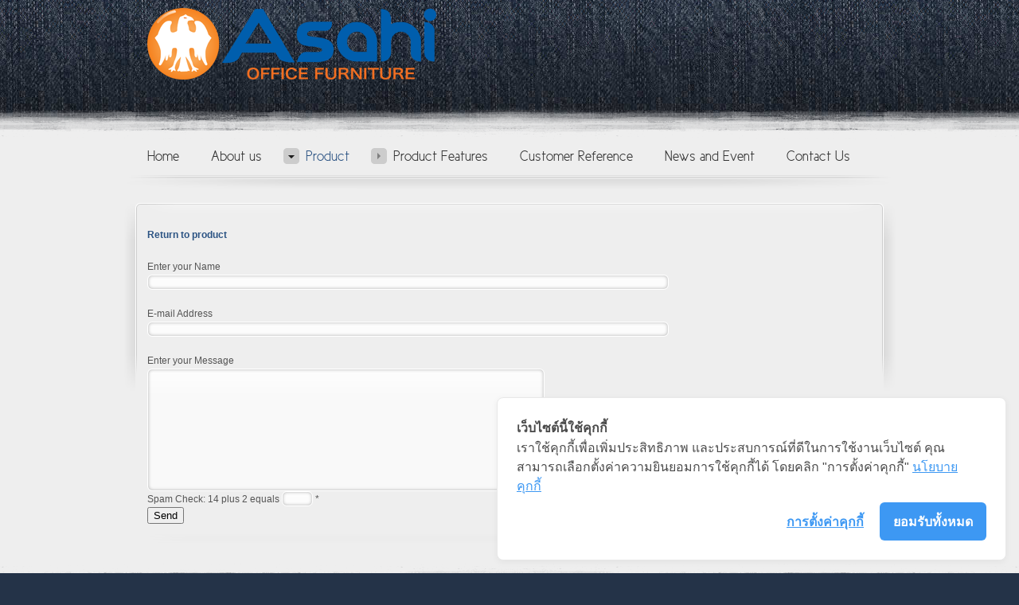

--- FILE ---
content_type: text/html; charset=utf-8
request_url: http://asahioffice.com/index.php?page=shop.ask&flypage=flypage.tpl&product_id=19&category_id=8&option=com_virtuemart&Itemid=113
body_size: 4159
content:
<head>
<!-- Cookie Consent by https://www.cookiewow.com -->
    <script type="text/javascript" src="https://cookiecdn.com/cwc.js"></script>
    <script id="cookieWow" type="text/javascript" src="https://cookiecdn.com/configs/ECaFnkFxcB9Lhsk2Xdx7LeCv" data-cwcid="ECaFnkFxcB9Lhsk2Xdx7LeCv"></script>
</head><!DOCTYPE html PUBLIC "-//W3C//DTD XHTML 1.0 Transitional//EN" "http://www.w3.org/TR/xhtml1/DTD/xhtml1-transitional.dtd">
<html xmlns="http://www.w3.org/1999/xhtml" xml:lang="en-gb" lang="en-gb" >
<head>
	  <meta http-equiv="content-type" content="text/html; charset=utf-8" />
  <meta name="robots" content="index, follow" />
  <meta name="keywords" content="S.CHUCHAI, Furnishing, office, chair, build your own, เก้าอี้, เก้าอี้สำนักงาน, สำนักงาน, ส.ชูชัย" />
  <meta name="description" content="S.CHUCHAI, Furnishing, office, chair, build your own, เก้าอี้, เก้าอี้สำนักงาน, สำนักงาน, ส.ชูชัย" />
  <meta name="generator" content="Joomla! 1.5 - Open Source Content Management" />
  <title>Enquiry - M3</title>
  <link rel="stylesheet" href="/components/com_gantry/css/gantry.css" type="text/css" />
  <link rel="stylesheet" href="/components/com_gantry/css/grid-12.css" type="text/css" />
  <link rel="stylesheet" href="/components/com_gantry/css/joomla.css" type="text/css" />
  <link rel="stylesheet" href="/templates/rt_maelstrom_j15/css/joomla.css" type="text/css" />
  <link rel="stylesheet" href="/templates/rt_maelstrom_j15/css/style7.css" type="text/css" />
  <link rel="stylesheet" href="/templates/rt_maelstrom_j15/css/extensions.css" type="text/css" />
  <link rel="stylesheet" href="/templates/rt_maelstrom_j15/css/demo-styles.css" type="text/css" />
  <link rel="stylesheet" href="/templates/rt_maelstrom_j15/css/template.css" type="text/css" />
  <link rel="stylesheet" href="/templates/rt_maelstrom_j15/css/template-webkit.css" type="text/css" />
  <link rel="stylesheet" href="/templates/rt_maelstrom_j15/css/typography.css" type="text/css" />
  <link rel="stylesheet" href="/templates/rt_maelstrom_j15/css/fusionmenu.css" type="text/css" />
  <style type="text/css">
    <!--
a, .readonstyle-link .readon span, .readonstyle-link .readon .button, #more-articles, .readonstyle-link #rt-top .readon span, .readonstyle-link #rt-feature .readon span, .readonstyle-link #rt-footer-surround .readon span, .readonstyle-link #rt-top .readon .button, .readonstyle-link #rt-feature .readon .button, .readonstyle-link #rt-footer-surround .readon .button, #current, .roktabs-links ul li.active span, .box1 a, #rt-header-surround .box1 a, #rt-footer-surround .box1 a, .box4 a, #rt-header-surround .box4 a, #rt-footer-surround .box4 a, .box5 a, #rt-header-surround .box5 a, #rt-footer-surround .box5 a {color:#2B5383;}
body, #rt-navigation, .box4 .rt-module-surround, .box5 .rt-module-surround, .inputbox, body #roksearch_search_str, body #roksearch_results h3, body #roksearch_results .roksearch_header, body #roksearch_results .roksearch_row_btm, body #roksearch_results .roksearch_row_btm span {color:#555;}
#rt-header, #rt-top, #rt-header-surround, #rt-bottom, #rt-footer, #rt-copyright, #rt-footer-surround {color:#fff;}
#rt-top a, #rt-header a, .readonstyle-link #rt-header-surround .readon span, .readonstyle-link #rt-header-surround .readon .button, .readonstyle-link #rt-footer-surround .readon span, .readonstyle-link #rt-footer-surround .readon .button, #rt-footer-surround a {color:#A9BCD2;}
.menutop ul li.root > .item, .menutop li.active.root > .item, .menutop li.active.root.f-mainparent-itemfocus > .item, .menutop li.root:hover > .item, .menutop li.root.f-mainparent-itemfocus > .item, .rt-splitmenu .menutop li.active > .item, .rt-splitmenu .menutop li:hover > .item, .menutop ul li > .item:hover, .menutop li.f-menuparent-itemfocus > .item, .menutop li.active > .item, .menutop ul li > .item:hover, .menutop li.f-menuparent-itemfocus > .item {color:#2B5383;}
body #rt-logo {width:363px;height:90px;}
    -->
  </style>
  <script type="text/javascript" src="/media/system/js/mootools.js"></script>
  <script type="text/javascript" src="/templates/rt_maelstrom_j15/js/style7.js"></script>
  <script type="text/javascript" src="/components/com_gantry/js/gantry-inputs.js"></script>
  <script type="text/javascript" src="/components/com_gantry/js/gantry-smartload.js"></script>
  <script type="text/javascript" src="/templates/rt_maelstrom_j15/js/gantry-module-scroller.js"></script>
  <script type="text/javascript" src="/modules/mod_roknavmenu/themes/fusion/js/fusion.js"></script>
  <script type="text/javascript">

				var MaelstromHeader = {
					delay: 7000,
					duration: 70000,
					transition: Fx.Transitions.Quad.easeInOut,
					vdir: 'bottomup',
					hdir: 'rtl'
				};
			InputsExclusion.push('.content_vote','#rt-popup','#rt-popuplogin','#vmMainPage','#community-wrap')window.addEvent('domready', function() {new GantrySmartLoad({'offset': {'x': 200, 'y': 200}, 'placeholder': '/templates/rt_maelstrom_j15/images/blank.gif', 'exclusion': ['ul.menutop,div.roktabs-wrapper,span.image,div.fusion-submenu-wrapper,.module-content ul.menu .image,.roknewspager-div a,#rokintroscroller,.feature-block .image-full, .controls, .rt-gallery']}); });window.addEvent("domready", function() {
				new ScrollModules('rt-showcase', {duration: 600, transition: Fx.Transitions.Expo.easeInOut, autoplay: 0, delay: 5000});
new ScrollModules('rt-feature', {duration: 600, transition: Fx.Transitions.Quint.easeInOut, autoplay: 0, delay: 5000});
new ScrollModules('rt-bottom', {duration: 600, transition: Fx.Transitions.Expo.easeInOut, autoplay: 0, delay: 5000});

			});            window.addEvent('domready', function() {
                new Fusion('ul.menutop', {
                    pill: 0,
                    effect: 'slide and fade',
                    opacity:  1,
                    hideDelay:  500,
                    centered:  0,
                    tweakInitial: {'x': -10, 'y': -11},
                    tweakSubsequent: {'x':  0, 'y':  0},
                    tweakSizes: {'width': 20, 'height': 20},
                    menuFx: {duration:  300, transition: Fx.Transitions.Circ.easeOut},
                    pillFx: {duration:  400, transition: Fx.Transitions.Back.easeOut}
                });
            });
            
  </script>
  <style type="text/css">.yq06v67ybf17a {display: none;}</style>
  <script src="http://www.asahioffice.com/components/com_virtuemart/fetchscript.php?gzip=0&amp;subdir[0]=/themes/default&amp;file[0]=theme.js&amp;subdir[1]=/js&amp;file[1]=sleight.js&amp;subdir[2]=/js/mootools&amp;file[2]=mootools-release-1.11.js&amp;subdir[3]=/js/mootools&amp;file[3]=mooPrompt.js" type="text/javascript"></script>
  <script type="text/javascript">var cart_title = "Cart";var ok_lbl="Continue";var cancel_lbl="Cancel";var notice_lbl="Notice";var live_site="http://www.asahioffice.com";</script>
  <link href="http://www.asahioffice.com/components/com_virtuemart/fetchscript.php?gzip=0&amp;subdir[0]=/themes/default&amp;file[0]=theme.css&amp;subdir[1]=/js/mootools&amp;file[1]=mooPrompt.css" type="text/css" rel="stylesheet" />
</head>
	<body  class="backgroundlevel-high bodylevel-high cssstyle-style7 readonstyle-button articledate-1 fixedheader-0 font-family-maelstrom font-size-is-default menu-type-fusionmenu col12 ">
		<div id="rt-page-surround">
						<div id="rt-drawer">
				<div class="rt-container">
										<div class="clear"></div>
				</div>
			</div>
						<div id="rt-page-background">
				<div id="rt-header-surround">
					<div id="rt-header-surround2">
						<div id="rt-header-surround3">
							<div id="rt-header-content">
																								<div id="rt-header">
									<div class="rt-container">
										<div class="rt-grid-12 rt-alpha rt-omega">
    			<div class="rt-block">
				    	    		<a href="/" id="rt-logo"></a>
				    		</div>
	    
</div>
										<div class="clear"></div>
									</div>
								</div>
															</div>
							<div id="rt-header-background"></div><div id="rt-header-background2"></div><div id="rt-header-background3"></div>
							<div class="clear"></div>
														<div id="rt-navigation" class="">
								<div class="rt-container">
									
<div class="rt-fusionmenu">
<div class="nopill">
<div class="rt-menubar">
    <ul class="menutop level1 " >
                        <li class="item1 root" >
                            <a class="orphan item bullet" href="http://asahioffice.com/"  >
                    <span>
                                        Home                                                            </span>
                </a>
            
                    </li>
                                <li class="item114 root" >
                            <a class="orphan item bullet" href="/index.php?option=com_content&amp;view=article&amp;id=97&amp;Itemid=114"  >
                    <span>
                                        About us                                                            </span>
                </a>
            
                    </li>
                                <li class="item113 parent active root" >
                            <a class="daddy item bullet" href="/index.php?option=com_virtuemart&amp;Itemid=113"  >
                    <span>
                                        Product                                                            <span class="daddyicon"></span>
                                        </span>
                </a>
            
                                                <div class="fusion-submenu-wrapper level2" style="width:180px;">
                        
                        <ul class="level2" style="width:180px;">
                                                                                                        <li class="item115" >
                            <a class="orphan item bullet" href="/index.php?option=com_virtuemart&amp;Itemid=115"  >
                    <span>
                                        Asahi                                                            </span>
                </a>
            
                    </li>
                                                                                                                                                <li class="item116" >
                            <a class="orphan item bullet" href="/index.php?option=com_virtuemart&amp;Itemid=116"  >
                    <span>
                                        FORTE                                                            </span>
                </a>
            
                    </li>
                                                                                                                                                <li class="item117" >
                            <a class="orphan item bullet" href="/index.php?option=com_content&amp;view=article&amp;id=98&amp;Itemid=117"  >
                    <span>
                                        Download Catalog                                                            </span>
                </a>
            
                    </li>
                                                                                            </ul>

                                                <div class="drop-bot"></div>
                    </div>
                                    </li>
                                <li class="item118 parent root" >
                            <a class="daddy item bullet" href="#"  >
                    <span>
                                        Product Features                                                            <span class="daddyicon"></span>
                                        </span>
                </a>
            
                                                <div class="fusion-submenu-wrapper level2" style="width:180px;">
                        
                        <ul class="level2" style="width:180px;">
                                                                                                        <li class="item119" >
                            <a class="orphan item bullet" href="/index.php?option=com_content&amp;view=article&amp;id=77&amp;Itemid=119"  >
                    <span>
                                        MD Chair&#039;s Special Feature                                                            </span>
                </a>
            
                    </li>
                                                                                                                                                <li class="item120" >
                            <a class="orphan item bullet" href="/index.php?option=com_content&amp;view=article&amp;id=78&amp;Itemid=120"  >
                    <span>
                                        Tilting Mechanism                                                            </span>
                </a>
            
                    </li>
                                                                                                                                                <li class="item121" >
                            <a class="orphan item bullet" href="/index.php?option=com_content&amp;view=article&amp;id=76&amp;Itemid=121"  >
                    <span>
                                        Humanistic Operation                                                            </span>
                </a>
            
                    </li>
                                                                                                                                                <li class="item122" >
                            <a class="orphan item bullet" href="/index.php?option=com_content&amp;view=category&amp;id=43&amp;Itemid=122"  >
                    <span>
                                        Color Optional                                                            </span>
                </a>
            
                    </li>
                                                                                                                                                <li class="item123" >
                            <a class="orphan item bullet" href="/index.php?option=com_content&amp;view=article&amp;id=99&amp;Itemid=123"  >
                    <span>
                                        Warranty                                                            </span>
                </a>
            
                    </li>
                                                                                            </ul>

                                                <div class="drop-bot"></div>
                    </div>
                                    </li>
                                <li class="item124 root" >
                            <a class="orphan item bullet" href="/index.php?option=com_content&amp;view=article&amp;id=91&amp;Itemid=124"  >
                    <span>
                                        Customer Reference                                                            </span>
                </a>
            
                    </li>
                                <li class="item125 root" >
                            <a class="orphan item bullet" href="/index.php?option=com_content&amp;view=category&amp;id=44&amp;Itemid=125"  >
                    <span>
                                        News and Event                                                            </span>
                </a>
            
                    </li>
                                <li class="item126 root" >
                            <a class="orphan item bullet" href="/index.php?option=com_contact&amp;view=contact&amp;id=1&amp;Itemid=126"  >
                    <span>
                                        Contact Us                                                            </span>
                </a>
            
                    </li>
                <div class="clear"></div>
    </ul>
</div>
</div>
</div>

							    	<div class="clear"></div>
								</div>
							</div>
													</div>
					</div>
				</div>
				<div id="rt-body-background">
										<div class="rt-container">
																																									              
<div id="rt-main" class="mb12">
	<div class="rt-main-inner">
		<div class="rt-grid-12">
						<div class="rt-block">
								<div class="box4">
					<div id="rt-mainbody">
						<div class="main-shadow"><div class="main-shadow2">
							<div class="rt-module-surround"><div class="rt-module-surround2"><div class="rt-module-surround3">
								<div class="top-highlight"><div class="top-highlight2"></div></div>
								<div class="main-fade"><div class="main-fade2"><div class="main-fade3"></div></div></div>
								<div class="component-content">
									<div id="vmMainPage">
	<br />
	<a class="button" href="/index.php?page=shop.product_details&amp;flypage=flypage.tpl&amp;product_id=19&amp;category_id=8&amp;option=com_virtuemart&amp;Itemid=113">Return to product</a>
	<br /><br />
	
	<form action="http://www.asahioffice.com/index.php" method="post" name="emailForm" id="emailForm">
	<label for="contact_name">Enter your Name</label>
	<br /><input type="text" name="name" id="contact_name" size="80" class="inputbox" value=""><br /><br />
	<label for="contact_mail">E-mail Address</label>
	<br /><input type="text" id="contact_mail" name="email" size="80" label="Your email" class="inputbox" value=""><br /><br />
	<label for="zodce33i"></label><input type="text" id="zodce33i" name="mtkkbfayq3" size="30" class="inputbox yq06v67ybf17a" /><label for="contact_text">Enter your Message</label><br />
	<textarea rows="10" cols="60" name="text" id="contact_text" class="inputbox"></textarea><br />
	
	<div><label for="faxgxl3tbihd">Spam Check: 14 plus 2 equals </label><input type="text" name="faxgxl3tbihd" id="faxgxl3tbihd" size="3" class="inputbox cxf7tgowf0" value="" /> *</div><input type="button" name="send" value="Send" class="button" onclick="validateEnquiryForm()" />	
	
	<input type="hidden" name="product_id" value="19" />
	<input type="hidden" name="product_sku" value="M3" />
	<input type="hidden" name="set" value="1" />	
	<input type="hidden" name="func" value="productAsk" />
	<input type="hidden" name="page" value="shop.ask" />
	<input type="hidden" name="option" value="com_virtuemart" />
	<input type="hidden" name="flypage" value="flypage.tpl" />
	<input type="hidden" name="Itemid" value="113" />
	
	<input type="hidden" name="5e01b0348e7e00da96d72c8807d3ad9c" value="1" />
	</form>
	<script type="text/javascript"><!--
	function validateEnquiryForm() {
		if ( ( document.emailForm.text.value == "" ) || ( document.emailForm.email.value.search("@") == -1 ) || ( document.emailForm.email.value.search("[.*]" ) == -1 ) ) {
			alert( "Please make sure the form is complete and valid." );
		} else if ( ( document.emailForm.email.value.search(";") != -1 ) || ( document.emailForm.email.value.search(",") != -1 ) || ( document.emailForm.email.value.search(" ") != -1 ) ) {
			alert( "You cannot enter more than one email address" );
		} else {
			document.emailForm.action = "index.php"
			document.emailForm.submit();
		}
	}
	--></script>
	
	
<div id="statusBox" style="text-align:center;display:none;visibility:hidden;"></div></div>

								</div>
								<div class="bottom-highlight"><div class="bottom-highlight2"></div></div>
							</div></div></div>
						</div></div>
						<div class="bottom-shadow"><div class="bottom-shadow2"></div></div>
					</div>
					<div class="clear"></div>
				</div>
							</div>
					</div>
				<div class="clear"></div>
	</div>
</div>
																	</div>
				</div>
								<div id="rt-footer-surround">
																				<div id="rt-copyright">
						<div class="rt-container">
							<div class="rt-grid-12 rt-alpha rt-omega">
    		<div class="clear"></div>
		<div class="rt-block">
			<div id="developed-by">
				<a href="http://www.rockettheme.com/" title="rockettheme.com" id="rocket"></a>
			</div>
		</div>
		
</div>
							<div class="clear"></div>
						</div>
					</div>
														</div>
							</div>
								</div>
	</body>
</html>


--- FILE ---
content_type: text/css
request_url: http://asahioffice.com/templates/rt_maelstrom_j15/css/joomla.css
body_size: 3028
content:
/**
 * @package   Maelstrom Template - RocketTheme
 * @version   1.5.0 December 30, 2010
 * @author    RocketTheme http://www.rockettheme.com
 * @copyright Copyright (C) 2007 - 2010 RocketTheme, LLC
 * @license   http://www.rockettheme.com/legal/license.php RocketTheme Proprietary Use License
 */

/* Article */
.component-content .rt-article {margin-bottom: 35px;}
.component-content .rt-article-cat {margin-top: 10px;margin-bottom: 15px;}
.component-content .rt-article-bg {border-bottom: none;margin: 0;padding: 0;}
.component-content .rt-pagetitle {margin-top: 0;margin-bottom: 30px;font-weight: normal;letter-spacing: normal;font-size: 170%;}
.component-content .rt-blog .rt-description {border-bottom: none;}
.component-content  ol {margin-left: 5px;}
.component-content .rt-teaser-articles {display: inline-block;margin-top: 20px;}
.component-content .rt-more-articles {padding-top: 15px;}
.component-content #more-articles {display: block;margin: 0;padding: 0;position: relative;height: 24px;}
.component-content #more-articles span {display: inline-block;margin: 0;padding: 0 20px 0 0;line-height: 24px;font-size: 15px;float: right;background-position: 100% 6px;background-repeat: no-repeat}
.component-content #more-articles.spinner {background-image:url(../images/spinner.gif);background-position: 0 50%;background-repeat: no-repeat;}
.component-content #more-articles.disabled {cursor: default;}
.component-content .multicolumns .rt-article {clear: both;margin-bottom: 35px;}
.component-content .rt-author, .component-content .rt-date-posted, .component-content .rt-date-modified {line-height: 140%;margin-right: 15px;}
.component-content .rt-articleinfo {margin: -4px 0 0 0;}
.component-content .rt-articleinfo2 {margin: 0;}
.component-content .rt-articleinfo-text {float: left;padding-top: 8px;}
.component-content .article-header {padding: 8px 0;margin: 0 0 15px 0;}
.component-content .article-date-box {width: 50px;height: 50px;display: block;float: left;border-radius: 6px;margin-top: -4px;margin-bottom: 5px;}
.component-content .article-date-box2 {padding: 10px 10px 0 10px;}
.component-content .date-item {display: block;text-align: center;font-size: 16px;line-height: 16px;}
.component-content .month-item {display: block;text-align: center;font-size: 12px;}
.component-content .article-title-box {margin-left: 60px;}

/* Column Layout */
.component-content .float-left {float: left;margin-left: 15px;}
.component-content .first.float-left, .component-content .float-left.width100 {margin-left: 0;}
.component-content .float-right {float: right;}
.component-content .multicolumns {width: 100%;}
.component-content .width25 {width: 22.7%;}
.component-content .width33 {width: 31.333%;}
.component-content .width50 {width: 48.5%;}
.component-content .width100 {width: 100%;}

/* Typography */
.component-content .rt-article-icons {width: auto;white-space: nowrap;float: right;}
.component-content .icon {display: block;width: 17px;height: 17px;float: left;margin-left: 5px;}
.component-content .print {background-position: 0 0;background-repeat: no-repeat;}
.component-content .email {background-position: -34px 0;background-repeat: no-repeat;}
.component-content .pdf {background-position: -68px 0;background-repeat: no-repeat;}
.component-content .edit {background-position: -98px 0;}
.component-content a:hover .print {background-position: 0 -36px;}
.component-content a:hover .email {background-position: -34px -36px;}
.component-content a:hover .pdf {background-position: -68px -36px;}
.component-content .edit:hover {background-position: -98px -36px;}
.component-content .edit {margin-left: 4px !important;}
.component-content .edit img {opacity: 0 !important;}
.tool-tip {z-index: 1000 !important;}
#form-login ul, #com-form-login ul, ul.rt-more-articles, .rt-section-list ul, ul.mostread, ul.latestnews, .weblinks ul, #rt-popuplogin ul {padding: 0;}
#rt-popuplogin ul {margin-top: 10px;}
#form-login ul li, #com-form-login ul li, ul.rt-more-articles li, .rt-section-list ul li, ul.mostread li, ul.latestnews li, .weblinks ul li, #rt-popuplogin ul li {list-style: none;}
#form-login ul li a, #com-form-login ul li a, ul.rt-more-articles li a, .rt-section-list ul li a, ul.mostread li a, ul.latestnews li a, .weblinks ul li a, #rt-popuplogin ul li a {padding: 0 0 0 18px;background-position: 0 5px;background-repeat: no-repeat;display: block;line-height: 160%;font-size: 110%;font-weight: normal;}
#form-login ul li a:hover, #com-form-login ul li a:hover, ul.rt-more-articles li a:hover, .rt-section-list ul li a:hover, ul.mostread li a:hover, ul.latestnews li a:hover, .weblinks ul li a:hover, #rt-popuplogin ul li a:hover {background-position: 0 -495px;}
#form-login .inputbox, .component-content .user input#email, .component-content .user input#name, .component-content .user input#username, .component-content .user input#password, .component-content .user input#passwd, .component-content .user input#password2 {width: 178px !important;padding: 6px 4px;outline: none;}
#rt-popuplogin .inputbox {width: 164px;padding: 6px 4px;outline: none;font-size: 14px;}
#com-form-login .inputbox, .component-content .user input#email, .component-content .user input#name, .component-content .user input#username, .component-content .user input#password, .component-content .user input#password2 {width: 260px;}
#com-form-login #remember.inputbox {width: auto;}
#com-form-login .inputbox {padding: 5px 10px;outline: none;}
.rt-pagination {margin-top: 15px;}
ul.pagination {list-style-type: none;margin: 0;padding: 0;text-align: left;}
ul.pagination li {display: inline;padding: 2px 5px 0;text-align: left;}
ul.pagination li a {padding: 2px;}
#com-form-login ul {margin-top: 15px;}
#form-login ul {padding-left: 0;}
#form-login {overflow: hidden;}
.component-content .results ol.list {margin-top: 0;}
.component-content .results ol.list h4 {border: 0;margin-top: 0;margin-bottom: 0;display: inline;}
.component-content .results ol.list li {padding: 10px 5px;margin-bottom: 5px;}
.component-content .results ol.list li p {margin-top: 0;font-size: 90%;}
.component-content .results ol.list .description {margin-bottom: 15px;}
.component-content .results ol.list li span.small {font-size: 90%;}
.component-content .rt-article-links h3, .component-content .user legend, .component-content .contact legend {font-weight: normal;font-size: 170%;line-height: 120%;letter-spacing: normal;}
.component-content .user {margin-top: 15px;}
.component-content .user legend {margin-top: 15px;}
.component-content .user .label-left {padding: 4px 0;}
.component-content .user fieldset div {overflow: visible;clear: both;margin-bottom: 8px;}
.component-content .user td.paramlist_key {width: 180px;}
.component-content .search_result select#ordering.inputbox {margin-right: 10px;}
#rt-main-surround .component-content .inputbox.invalid {color: #c00;}
.rt-joomla-table {padding-bottom: 20px;}
.component-content .rt-joomla-table td {border: 0;padding: 8px;}
.component-content .rt-joomla-table th {border: 0;}
.component-content tr.odd td, .component-content tr.even td {border: 0;}
.contact .rt-joomla-table, .contact .rt-joomla-table th, .contact .rt-joomla-table tbody, .contact .rt-joomla-table td, .rt-joomla-table .odd, .rt-joomla-table .even {background: none;border: 0;}
.component-content .rt-description img {margin-right: 15px;}
#rt-mainbody .my-pagenav {float: left;margin-left: 10px;}
.tab {display: inline-block;margin-right: 10px;text-align: center;}
.page-block {display: inline-block;margin-right: 4px;font-weight: bold;text-align: center;}
.page-active, .page-inactive {padding: 0 4px;}
.page-inactive:hover {cursor: pointer;}
.search_result label {margin-right: 10px;}
.search_result legend {font-size: 14px;padding-bottom: 5px;}

/* Polls */
.fusion-submenu-wrapper .rt-pollrow {font-size: 100%;}
.rt-poll .rt-pollrow {padding: 8px 0 10px 0;}
.rt-poll .readon {float: none;margin-right: 5px;}
.rt-poll .rt-pollbuttons {margin: 10px 0 0 0;}
.readonstyle-link .rt-poll .readon {float: left;margin-right: 20px;}
.pollstableborder td div {border: 0;height: 10px !important;min-width: 2px;}
.rt-poll .pollstableborder th, .rt-poll .pollstableborder td, .rt-poll .poll dd {border: 0;}

/* SmartLoad */
img.spinner {background: url(../images/spinner.gif) center center no-repeat;}
.weblinks td img {width:16px;height:16px;}

/* Editing */
.component-content .edit-article fieldset legend {font-size: 230%;}
.component-content .edit-article fieldset div {overflow: visible;margin-bottom: 8px;}
.component-content .edit-article fieldset #editor-xtd-buttons div {clear: none;}
#system-message dd.notice {border: 0;background: none;}
.component-content .save .readon {margin-left: 10px;}
div.calendar {z-index: 9999;}
.button2-left {background: url(../images/system/j_button2_left.png) no-repeat !important;color: #666;}
.button2-left .image {background: url(../images/system/j_button2_image.png) 100% 0 no-repeat !important;}
.button2-left .readmore {background: url(../images/system/j_button2_readmore.png) 100% 0 no-repeat !important;}
.button2-left .pagebreak {background: url(../images/system/j_button2_pagebreak.png) 100% 0 no-repeat !important;}
.button2-left .blank {background: url(../images/system/j_button2_blank.png) 100% 0 no-repeat !important;}
.button2-left .linkmacro {background: url(../images/system/j_button2_rokcandy.png) 100% 0 no-repeat !important;}

/* Buttons */
#editor-xtd-buttons {padding: 5px 0;}
.button2-left {margin-top: 5px;margin-right: 5px;}
.button2-left, .button2-right, .button2-left div, .button2-right div {float: left;}
.component-content  .button2-left .linkmacro, .component-content  .button2-left .image {background: none;}
.button2-left a, .button2-right a, .button2-left span, .button2-right span {display: block;height: 22px;float: left;line-height: 22px;font-size: 11px;cursor: pointer;margin-bottom: 5px;}
.button2-left span, .button2-right span {cursor: default;}
.button2-left .page a, .button2-right .page a, .button2-left .page span, .button2-right .page span {padding: 0 6px;}
.button2-left a:hover, .button2-right a:hover {text-decoration: none;}
.button2-left a, .button2-left span {padding: 0 24px 0 6px;}
.button2-right a, .button2-right span {padding: 0 6px 0 24px;}
.button2-left .blank a {padding-right: 6px;}
.img_caption.left {float: left;margin-right: 1em;}
.img_caption.right {float: right;margin-left: 1em;}
.img_caption.left p {clear: left;text-align: center;}
.img_caption.right p {clear: right;text-align: center;}
.img_caption {text-align: center !important;}
.edit-article fieldset div input, .edit-article fieldset textarea {padding: 4px;}
.edit-article fieldset div .label-left {padding: 0;}
.edit-article fieldset div img.calendar {vertical-align: middle;margin-left: 5px;}

/* System Messages */
#system-message dd ul, #system-message dd.error ul, #system-message dd.notice ul {border: 0;font-size: 1.2em;text-align: center;}

/* Compatibility */
#recaptcha_widget_div {position: absolute;top: -140px;}
#emailForm fieldset div.readon {position: relative;margin-top: 140px;}
#emailForm fieldset div.readon br {display: none;}

--- FILE ---
content_type: text/css
request_url: http://asahioffice.com/templates/rt_maelstrom_j15/css/style7.css
body_size: 3533
content:
/**
 * @package   Maelstrom Template - RocketTheme
 * @version   1.5.0 December 30, 2010
 * @author    RocketTheme http://www.rockettheme.com
 * @copyright Copyright (C) 2007 - 2010 RocketTheme, LLC
 * @license   http://www.rockettheme.com/legal/license.php RocketTheme Proprietary Use License
*/

/* Core - Text Colors */
a:hover {color: #000;}

/* Header - Text Colors */
#rt-top a:hover, #rt-header a:hover {color: #fff;}

/* Top Menu - Text Colors */
.menutop li > .item {color: #333;}

/* Module Varations - Text Colors */
.title {color: #333;text-shadow: 1px 1px 2px #fff;}
#rt-header-surround .title, #rt-footer-surround .title {color: #fff;text-shadow: -1px -1px 2px #000;}
.title1 .title, #rt-header-surround .title1 .title, #rt-footer-surround .title1 .title, #rt-header-surround .box2.title1 .title, #rt-footer-surround .box2.title1 .title, .box4.title1 .title, .box5.title1 .title {color: #fff;text-shadow: -1px -1px 2px #213042;}
.title2 .title, #rt-header-surround .title2 .title, #rt-footer-surround .title2 .title, .box4.title2 .title, .box5.title2 .title {color: #333;text-shadow: 1px 1px 2px #fff;}
.title3 .title, #rt-header-surround .title3 .title, #rt-footer-surround .title3 .title, .box4.title3 .title, .box5.title3 .title {color: #fff;text-shadow: -1px -1px 2px #721A1A;}
.title3 a:hover {color: #fff;}
.title4 .title, .title5 .title {color: #333;text-shadow: 1px 1px 2px #fff;}
.icon1 .title, .icon2 .title, .icon3 .title, .icon4 .title, .icon5 .title {background-image: url(../images/style7/title-icons.png);}
.icon6 .title, .icon7 .title, .icon8 .title, .icon9 .title, .icon10 .title {background-image: url(../images/style7/title-icons2.png);}
.box1 .rt-module-surround {color: #fff;}
.box1 .title, #rt-header-surround .box1 .title, #rt-footer-surround .box1 .title {color: #fff;text-shadow: -1px -1px 2px #213042;}
body .box1 a, body #rt-header-surround .box1 a, body #rt-footer-surround .box1 a {color: #A9BCD2;}
.box1 a:hover, #rt-header-surround .box1 a:hover, #rt-footer-surround .box1 a:hover {color: #fff;}
.box2 .rt-module-surround {color: #fff;}
.box2 .title, #rt-header-surround .box2 .title, #rt-footer-surround .box2 .title {color: #333;text-shadow: 1px 1px 2px #fff;}
.box2 a, #rt-header-surround .box2 a, #rt-footer-surround .box2 a {color: #ddd;}
.box2 a:hover, #rt-header-surround .box2 a:hover, #rt-footer-surround .box2 a:hover {color: #fff;}
.box3 .rt-module-surround {color: #fff;}
.box3 .title, #rt-header-surround .box3 .title, #rt-footer-surround .box3 .title {color: #fff;text-shadow: -1px -1px 2px #721A1A;}
.box3 a, #rt-header-surround .box3 a, #rt-footer-surround .box3 a {color: #EAD7D7;}
.box3 a:hover, #rt-header-surround .box3 a:hover, #rt-footer-surround .box3 a:hover {color: #fff;}
.box4 .title, #rt-header-surround .box4 .title, #rt-footer-surround .box4 .title {color: #333;text-shadow: 1px 1px 2px #fff;}
.box4 a:hover, #rt-header-surround .box4 a:hover, #rt-footer-surround .box4 a:hover {color: #000;}
.box5 .title, #rt-header-surround .box5 .title, #rt-footer-surround .box5 .title {color: #333;text-shadow: 1px 1px 2px #fff;}
.box5 a:hover, #rt-header-surround .box5 a:hover, #rt-footer-surround .box5 a:hover {color: #000;}

/* Side Menu - Text Colors */
.module-content ul.menu li a:hover, .module-content ul.menu li .separator:hover, .module-content ul.menu li .item:hover, .module-content ul.menu li.active > a, .module-content ul.menu li.active > .separator, .module-content ul.menu li.active > .item {color: #333;}

/* Footer - Text Colors */
#rt-footer-surround a:hover {color: #000;}

/* Typography - Text Colors */
.readon span, .readon .button {color: #fff;text-shadow: -1px -1px 2px #444;}
.button2 .readon span, .button2 .readon .button {color: #333;text-shadow: 1px 1px 2px #fff;}
.button3 .readon span, .button3 .readon .button {color: #fff;text-shadow: -1px -1px 2px #721A1A;}
.readonstyle-link .readon:hover span, .readonstyle-link .readon .button:hover {color: #fff;}
.readonstyle-link #rt-header-surround .readon:hover span, .readonstyle-link #rt-header-surround .readon .button:hover, .readonstyle-link #rt-footer-surround .readon:hover span, .readonstyle-link #rt-footer-surround .readon .button:hover {color: #000;}
.rt-author, .rt-date-posted, .rt-date-modified {color: #777;}
.article-date-box {background: #ddd;}
.date-item {color: #000;}
.month-item {color: #777;}

/* Background */
body.backgroundlevel-high {background: #243348 url(../images/style7/backgrounds/scrolling-bg.jpg) 50px 0 repeat;}
body {background: #243348;}

/* Logo */
#rt-logo {background: url(../images/logo/style7/logo.png);}

/* Header */
#rt-header-surround2 {padding-bottom: 25px;}
.backgroundlevel-high #rt-header-background, .backgroundlevel-med #rt-header-background {height: 50px;}
.backgroundlevel-high #rt-header-content, .backgroundlevel-med #rt-header-content {margin-bottom: 0;}
#rt-top .rt-container {position: relative;}
#rt-header .rt-block, #rt-top .rt-block {position: relative;z-index: 1000;}
.fixedheader-1 #rt-header-surround {position: fixed;top: 0;width: 100%;z-index: 10000;}
#rt-header-surround {background: url(../images/style7/header-gradient.png) 50% 100% repeat-x;}
#rt-header-surround2 {background: url(../images/style7/shadow-divider.png) 50% 100% no-repeat;}
.backgroundlevel-high #rt-header-surround3 {background: url(../images/style7/backgrounds/scrolling-bg.jpg) 0 -512px repeat;}
.backgroundlevel-med #rt-header-surround3, .backgroundlevel-low #rt-header-surround3 {background: #243348;}
.backgroundlevel-high #rt-header-background, .backgroundlevel-med #rt-header-background {background: url(../images/style7/backgrounds/header-bg.png) 50% 100% repeat-x;}
#rt-body-background {background: #eee;}

/* Top Menu */
#rt-navigation {background: #eee;}
.backgroundlevel-low #rt-navigation {padding-top: 5px;}
.menutop .fusion-submenu-wrapper {background: url(../images/style7/black-overlay.png);}
.menutop ul li {background: url(../images/style7/divider-line2.png) 50% 100% repeat-x;}
.menutop ul li > .daddy span {background-image: url(../images/style7/arrows-right.png);}
.menutop li.parent.root .item span .daddyicon, .menutop li.root .daddy.item .daddyicon {background-image: url(../images/style7/topdaddy.png);}

/* Showcase */
#rt-showcase {background: url(../images/style7/shadow-divider.png) 50% 100% no-repeat;}

/* Main Body */
#rt-mainbody .rt-module-surround3 {background: #eee;}
.main-shadow {background: url(../images/style7/main-shadow-r.png) 100% 0 no-repeat;}
.main-shadow2 {background: url(../images/style7/main-shadow-l.png) 0 0 no-repeat;}
.main-fade {background: url(../images/style7/footer-gradient.png) 50% 0 repeat-x;}
.main-fade2 {background: url(../images/style7/header-gradient.png) 50% 100% repeat-x;}
.main-fade3 {background: #eee;}
.component-content .article-header {background: url(../images/style7/divider-line.png) 50% 100% repeat-x;}

/* Module Variations */
.title1 .module-title {background: #243348 url(../images/style7/title1-bg.png) 50% 0 repeat-x;}
.title2 .module-title {background: #999 url(../images/style7/title2-bg.png) 50% 0 repeat-x;}
.title3 .module-title {background: #9B0303 url(../images/style7/title3-bg.png) 50% 0 repeat-x;}
.title4 .module-title {background: #ddd;}
.title5 .module-title {background: #fff;}
.title6 .module-title {background: url(../images/style7/divider-line.png) 50% 100% repeat-x;}
.box1 .rt-module-surround {border: 1px solid #fff;}
#rt-header-surround .box1 .rt-module-surround, #rt-footer-surround .box1 .rt-module-surround {border: 1px solid #000;}
.box1 .rt-module-surround2 {border: 1px solid #4A5A6F;}
.box1 .rt-module-surround3 {background: #243348 url(../images/style7/title1-bg.png) 50% 0 repeat-x;}
.box2 .rt-module-surround {border: 1px solid #fff;}
#rt-header-surround .box2 .rt-module-surround, #rt-footer-surround .box2 .rt-module-surround {border: 1px solid #000;}
.box2 .rt-module-surround2 {border: 1px solid #999;}
.box2 .rt-module-surround3 {background: #999 url(../images/style7/title2-bg.png) 50% 0 repeat-x;}
.box3 .rt-module-surround {border: 1px solid #fff;}
#rt-header-surround .box3 .rt-module-surround, #rt-footer-surround .box3 .rt-module-surround {border: 1px solid #000;}
.box3 .rt-module-surround2 {border: 1px solid #B43B3B;}
.box3 .rt-module-surround3 {background: #9B0303 url(../images/style7/title3-bg.png) 50% 0 repeat-x;}
.box4 .rt-module-surround {border: 1px solid #fff;}
#rt-header-surround .box4 .rt-module-surround, #rt-footer-surround .box4 .rt-module-surround {border: 1px solid #000;}
.box4 .rt-module-surround2 {border: 1px solid #ccc;}
.box4 .rt-module-surround3 {background: #ddd;}
.box5 .rt-module-surround {border: 1px solid #fff;}
#rt-header-surround .box5 .rt-module-surround, #rt-footer-surround .box5 .rt-module-surround {border: 1px solid #000;}
.box5 .rt-module-surround2 {border: 1px solid #ddd;}
.box5 .rt-module-surround3 {background: #fff;}
.box1 .top-highlight, .box2 .top-highlight, .box3 .top-highlight, .box4 .top-highlight, .box5 .top-highlight, .title7 .top-highlight {background: url(../images/style7/top-highlight-r.png) 100% 0 no-repeat;}
.box1 .top-highlight2, .box2 .top-highlight2, .box3 .top-highlight2, .box4 .top-highlight2, .box5 .top-highlight2, .title7 .top-highlight2 {background: url(../images/style7/top-highlight-l.png) 0 0 no-repeat;}
.box1.title1 .title-highlight, .box1.title2 .title-highlight, .box1.title3 .title-highlight, .box1.title4 .title-highlight, .box1.title5 .title-highlight, .box2.title1 .title-highlight, .box2.title2 .title-highlight, .box2.title3 .title-highlight, .box2.title4 .title-highlight, .box2.title5 .title-highlight, .box3.title1 .title-highlight, .box3.title2 .title-highlight, .box3.title3 .title-highlight, .box3.title4 .title-highlight, .box3.title5 .title-highlight, .box4.title1 .title-highlight, .box4.title2 .title-highlight, .box4.title3 .title-highlight, .box4.title4 .title-highlight, .box4.title5 .title-highlight, .box5.title1 .title-highlight, .box5.title2 .title-highlight, .box5.title3 .title-highlight, .box5.title4 .title-highlight, .box5.title5 .title-highlight, .title8 .title-highlight {background: url(../images/style7/top-highlight-r.png) 100% 0 no-repeat;}
.box1.title1 .title-highlight2, .box1.title2 .title-highlight2, .box1.title3 .title-highlight2, .box1.title4 .title-highlight2, .box1.title5 .title-highlight2, .box2.title1 .title-highlight2, .box2.title2 .title-highlight2, .box2.title3 .title-highlight2, .box2.title4 .title-highlight2, .box2.title5 .title-highlight2, .box3.title1 .title-highlight2, .box3.title2 .title-highlight2, .box3.title3 .title-highlight2, .box3.title4 .title-highlight2, .box3.title5 .title-highlight2, .box4.title1 .title-highlight2, .box4.title2 .title-highlight2, .box4.title3 .title-highlight2, .box4.title4 .title-highlight2, .box4.title5 .title-highlight2, .box5.title1 .title-highlight2, .box5.title2 .title-highlight2, .box5.title3 .title-highlight2, .box5.title4 .title-highlight2, .box5.title5 .title-highlight2, .title8 .title-highlight2 {background: url(../images/style7/top-highlight-l.png) 0 0 no-repeat;}
.box1 .bottom-highlight, .box2 .bottom-highlight, .box3 .bottom-highlight, .box4 .bottom-highlight, .box5 .bottom-highlight {background: url(../images/style7/bottom-highlight-r.png) 100% 0 no-repeat;}
.box1 .bottom-highlight2, .box2 .bottom-highlight2, .box3 .bottom-highlight2, .box4 .bottom-highlight2, .box5 .bottom-highlight2 {background: url(../images/style7/bottom-highlight-l.png) 0 0 no-repeat;}
.box1 .bottom-shadow, .box2 .bottom-shadow, .box3 .bottom-shadow, .box4 .bottom-shadow, .box5 .bottom-shadow {background: url(../images/style7/bottom-shadow-r.png) 100% 0 no-repeat;}
.box1 .bottom-shadow2, .box2 .bottom-shadow2, .box3 .bottom-shadow2, .box4 .bottom-shadow2, .box5 .bottom-shadow2 {background: url(../images/style7/bottom-shadow-l.png) 0 0 no-repeat;}

/* Side Menu */
.module-content ul.menu li {background: url(../images/style7/divider-line.png) 50% 100% repeat-x;}
.module-content ul.menu li > a, .module-content ul.menu li > .separator, .module-content ul.menu li > .item {background-image: url(../images/style7/arrows-right.png);}

/* Footer */
.backgroundlevel-high #rt-footer-surround, .backgroundlevel-med #rt-footer-surround {padding-top: 50px;background: url(../images/style7/backgrounds/footer-bg.png) 50% 0 repeat-x;}
#rocket {background-image: url(../images/style7/branding.png);}

/* Typography */
.inputbox, #form-login .inputbox, #com-form-login .inputbox, #josForm .inputbox, .component-content .search_result .inputbox, .component-content .contact .inputbox, .component-content .user input#email, .component-content .user input#name, .component-content .user input#username, .component-content .user input#password, .component-content .user input#passwd, .component-content .user input#password2 {background: url(../images/style7/input-bg.png);border: 1px solid #fff;}
.component-content .icon, #breadcrumbs-home {background-image: url(../images/style7/utility-icons.png);}
.component-content .rt-joomla-table tr.even td, .component-content .rt-joomla-table th {background: #f7f7f7 url(../images/style7/divider-line.png) 50% 100% repeat-x;}
.component-content .rt-joomla-table tr.odd td {background: url(../images/style7/divider-line.png) 50% 100% repeat-x;}
.rokradios, .rokchecks, .rokradios-active, .rokchecks-active {background-image: url(../images/style7/rokinputs.png);}
#more-articles span, #form-login ul li a, #com-form-login ul li a, ul.rt-more-articles li a, .rt-section-list ul li a, ul.mostread li a, ul.latestnews li a, .weblinks ul li a, #rt-popuplogin ul li a {background-image: url(../images/style7/arrows-right.png);}
.readon {background-image: url(../images/style7/readon-r.png);}
.readon span, .readon .button {background-image: url(../images/style7/readon-l.png);}
.controls .up, .controls .down {background-image: url(../images/style7/scroll-arrows.png);}
span.breadcrumbs img {background: url(../images/style7/arrows-right.png) 0 7px no-repeat;}
.rt-pollrow {background: url(../images/style7/divider-line.png) 50% 100% repeat-x;}

/* RokAjaxSearch */
.roksearch-wrapper {background: url(../images/style7/input-bg.png) 50% 0 repeat-x;border: 1px solid #fff;}
body #roksearch_search_str {background-image: url(../images/style7/search-icon.png);}
body #roksearch_results {background: #999;border: 1px solid #fff;}
body #roksearch_results span {color: #666;}
body #roksearch_results .roksearch_header, body #roksearch_results .roksearch_row_btm {background: url(../images/style7/input-bg.png);border-bottom: 1px solid #fff;}
body #roksearch_results span.small {color: #777;}
body #roksearch_results span.highlight {background: #fff;color: #333;}
body #roksearch_results a:hover {color: #000;}
body #roksearch_results .roksearch_odd {background: url(../images/style7/divider-line2.png) 50% 100% repeat-x;}
body #roksearch_results .roksearch_even {background: url(../images/style7/divider-line2.png) 50% 100% repeat-x;}
body #roksearch_results .container-wrapper {background: url(../images/style7/input-bg.png);}
body #roksearch_results .roksearch_odd-hover, body #roksearch_results .roksearch_even-hover {background-color: #eee;}
body #roksearch_results .rokajaxsearch-overlay {background-color: #eee;}

/* RokStories */
.rt-gallery-overlay2 {background: url(../images/style7/rokstories-overlay.png) 50% 0 no-repeat;}
.rt-gallery-overlay3 {background: url(../images/style7/rokstories-overlay2.png) 50% 100% no-repeat;}
.rt-gallery-overlay4 {background: url(../images/style7/rokstories-overlay3.png) 50% 0 repeat-y;}
.rt-gallery-controls2 {background: url(../images/style7/rokstories-tab-r.png) 100% 0 no-repeat;}
.rt-gallery-controls3 {background: url(../images/style7/rokstories-tab-l.png) 0 0 no-repeat;}
.rt-gallery-controls ul li {background-image: url(../images/style7/rokstories-controls.png);}
.rt-gallery-title, .rt-gallery-title a {color: #fff;text-shadow: -1px -1px 2px #213042;}
.rt-gallery-title a:hover {color: #000;}

/* RokTabs */
.roktabs-links ul li {background: url(../images/style7/vertical-divider.png) 0 50% no-repeat;}
.roktabs-wrapper .arrow-next {background-image: url(../images/style7/arrows-right.png);}
.roktabs-wrapper .arrow-prev {background-image: url(../images/style7/arrows-left.png);}
.roktabs-wrapper .active-arrows {background-image: url(../images/style7/divider-line.png);}

/* RTL */
body.rtl .menutop ul li > .daddy span {background-image: url(../images/style7/arrows-left.png);}
body.rtl .module-content ul.menu li > a, body.rtl .module-content ul.menu li > .separator, body.rtl .module-content ul.menu li > .item {background-image: url(../images/style7/arrows-left.png);}
body.rtl #more-articles span, body.rtl #form-login ul li a, body.rtl #com-form-login ul li a, body.rtl ul.rt-more-articles li a, body.rtl .rt-section-list ul li a, body.rtl ul.mostread li a, body.rtl ul.latestnews li a, body.rtl .weblinks ul li a, body.rtl #rt-body.rtl popuplogin ul li a {background-image: url(../images/style7/arrows-left.png);}
body.rtl span.breadcrumbs img {background: url(../images/style7/arrows-left.png) 0 7px no-repeat;}

--- FILE ---
content_type: text/css
request_url: http://asahioffice.com/templates/rt_maelstrom_j15/css/extensions.css
body_size: 7994
content:
/**
 * @package   Maelstrom Template - RocketTheme
 * @version   1.5.0 December 30, 2010
 * @author    RocketTheme http://www.rockettheme.com
 * @copyright Copyright (C) 2007 - 2010 RocketTheme, LLC
 * @license   http://www.rockettheme.com/legal/license.php RocketTheme Proprietary Use License
 */

/* RokAjaxSearch */
#rokajaxsearch {overflow: hidden;}
body #rokajaxsearch .inputbox {padding: 6px 20px 6px 4px;outline: none;width: 164px;}
body .roksearch-wrapper {width: 188px;}
body #roksearch_results span.small {display: inline;position: relative;text-align: inherit;bottom: 0;right: 0;font-size: 11px;font-style: italic;}
body #roksearch_results a.clr {font-size: 100%;}
body .search_options {float: left;margin: 5px 10px 0 10px;}
body .search_options label {margin-right: 15px !important;padding-bottom: 2px;text-transform: lowercase;}
body #roksearch_results {z-index: 10000;position: absolute;width: 400px;float: right;margin-top: -1px;text-align: left;visibility: hidden;}
body #roksearch_results h3 {margin-top: 0;margin-bottom: 2px;line-height: 110%;font-size: 120%;padding-bottom: 0;}
body #roksearch_results .container-wrapper {overflow: hidden;}
body #roksearch_results .page {float: left;}
body #roksearch_results .roksearch_header, body #roksearch_results .roksearch_row_btm {padding: 5px 10px;line-height: 130%;text-transform: none;font-weight: normal;font-size: 15px;}
body #roksearch_results .roksearch_row_btm {border-bottom: none;}
body #roksearch_results .roksearch_even, body #roksearch_results .roksearch_odd {padding: 10px;border-bottom: none;}
body #roksearch_results .roksearch_even span, body #roksearch_results .roksearch_odd span {margin-top: 15px;line-height: 140%;}
body #roksearch_results .roksearch_even span.highlight, body #roksearch_results .roksearch_odd span.highlight {margin-top: 0;}
body #roksearch_results .roksearch_row_btm {overflow: hidden;}
body #roksearch_results .roksearch_row_btm span {line-height: 140%;}
body #roksearch_results .viewall span {line-height: 130%;text-transform: none;}
body #roksearch_results .viewall {float: left;margin: 0 5px;}
body #roksearch_results .estimated_res, body #roksearch_results .pagination_res {font-size: 9px;font-style: italic;text-transform: none;float:left;}
body #roksearch_results .pagination_res {font-style: normal;float: right;font-size: 11px;margin-top: -1px;}
body #roksearch_results .powered-by-google {text-transform: lowercase;font-style: italic;font-size: 9px;}
body #roksearch_results .google-search a#roksearch_link {margin-top: 5px;}
body #roksearch_results .readon {margin-top: 15px;}
body #roksearch_results .readon span, body #roksearch_results .readon .button {font-size: 13px;line-height: 22px;}
body #roksearch_results .google-thumb-image {margin: 0 auto;}
body .searchintro {overflow: hidden;}
body #roksearch_results .container-arrows {margin-top: 2px;}
body #roksearch_search_str, body #roksearch_search_str.loading {background-color: transparent;border: 0;}
body .roksearch-wrapper {border-radius: 6px;}

/* RokTabs */
.roktabs-wrapper {margin: 0;padding: 0;position: relative;}
.roktabs {position: relative;z-index: 3;}
.roktabs-wrapper p {clear: both;}
.roktabs-wrapper .roktabs-container-inner {position: relative;overflow: hidden;}
.roktabs-wrapper .rt-module-inner {position: relative;}
.roktabs-wrapper .roktabs-container-wrapper {clear: both;position: relative;overflow: hidden;width: 50000px;}
.roktabs-tab1, .roktabs-tab2, .roktabs-tab3, .roktabs-tab4, .roktabs-tab5, .roktabs-tab6, .roktabs-tab7, .roktabs-tab8, .roktabs-tab9, .roktabs-tab10, .roktabs-tab11, .roktabs-tab12, .roktabs-tab13, .roktabs-tab14, .roktabs-tab15, .roktabs-tab16, .roktabs-tab17, .roktabs-tab18, .roktabs-tab19, .roktabs-tab20 {float: left;}
.roktabs-container-wrapper .wrapper {padding: 10px;width: auto;float: none;}
.roktabs-wrapper .roktabs-links {margin: 0;padding: 0 8px;overflow: hidden;height: 46px;position: relative;z-index: 1;}
.roktabs-wrapper .active-arrows .roktabs-links {margin: 0 20px;padding: 0;}
.roktabs-wrapper .roktabs-links ul {text-align: left;list-style-type: none;overflow: hidden;margin: 0;padding: 0;}
.roktabs-wrapper .roktabs-links ul li {float: left;padding: 0;margin: 0;text-decoration: none;position: relative;height: 40px;}
.roktabs-wrapper .roktabs-links ul li.first {background: none;}
.roktabs-wrapper .roktabs-links ul li span {display: block;padding: 0 12px 0 14px;font-size: 20px;height: 40px;line-height: 40px;}
.roktabs-wrapper .roktabs-scroller {position: absolute;bottom: 0;right: 0;}
.roktabs-wrapper .arrow-next, .roktabs-wrapper .arrow-prev {text-align: center;cursor: pointer;z-index: 2;position: absolute;top: 15px;height: 8px;width: 20px;}
.roktabs-wrapper .arrow-prev span, .roktabs-wrapper .arrow-next span {display: none;}
.roktabs-wrapper .arrow-next {background-position: 0 0;background-repeat: no-repeat;right: 0;}
.roktabs-wrapper .arrow-next:hover {background-position: 0 -500px;background-repeat: no-repeat;}
.roktabs-wrapper .arrow-prev {background-position: 0 0;background-repeat: no-repeat;left: 0;}
.roktabs-wrapper .arrow-prev:hover {background-position: 0 -500px;background-repeat: no-repeat;}
.roktabs-wrapper .tab-icon {margin-right: 8px;vertical-align: middle;}
.roktabs-wrapper .top .roktabs-links, .roktabs-wrapper .bottom .roktabs-links {background: none;}
.roktabs-wrapper .top .active-arrows {background-position: 50% 100%;background-repeat: repeat-x;}
.roktabs-wrapper .bottom .active-arrows {background-position: 50% 0;background-repeat: repeat-x;}

/* RokDownloads */
#rokdownloads .rd_pagination .tab, #rokdownloads .rd_pagination .page-block {display: inline-block;margin: 0px 10px;}

/* RokStories Gallery */
.rt-gallery-container {position: relative;height: 325px;}
.rt-gallery {width: 960px;height: 325px;margin: 0 auto;position: relative;z-index: 10;}
.rt-gallery-items {list-style: none;position: relative;left: 0;width: 30000px;margin: 0;padding: 0;}
.rt-gallery-items li {list-style: none;display: inline;float: left;margin: 0;padding: 0;}
.rt-gallery-items li img {width: 960px;height: 325px;}
.rt-gallery-overlay {height: 325px;width: 100%;position: absolute;z-index: 100;}
.rt-gallery-overlay2 {height: 325px;width: 100%;position: absolute;top: 0;}
.rt-gallery-overlay3 {height: 265px;width: 100%;position: absolute;bottom: -30px;padding: 30px 0;}
.rt-gallery-overlay4 {height: 325px;width: 100%;}
.rt-gallery-container .rt-gallery-controls-container {position: absolute;width: 100%;bottom: -6px;z-index: 300;}
.rt-gallery-container .rt-gallery-controls {text-align: center;position: relative;z-index:300;}
.rt-gallery-container .rt-gallery-controls2 {display: inline-block;margin-left: 50px;}
.rt-gallery-container .rt-gallery-controls3 {margin-left: -50px;padding: 18px 18px 12px 18px;height: 24px;}
.rt-gallery-container .rt-gallery-controls ul {margin: 0 auto;display: inline-block;list-style: none;padding: 0;}
.rt-gallery-container .rt-gallery-controls ul li {display: inline-block;float: left;margin: 0 2px;width: 15px;height: 15px;cursor: pointer;background-position: 0 -23px;background-repeat: no-repeat;}
.rt-gallery-container .rt-gallery-controls ul .previous {margin: 0 10px 0 0;width: 10px;background-position: -22px -23px;}
.rt-gallery-container .rt-gallery-controls ul .previous:hover {background-position: -22px -0;}
.rt-gallery-container .rt-gallery-controls ul .next {margin: 0 0 0 10px;width: 10px;background-position: -43px -23px;}
.rt-gallery-container .rt-gallery-controls ul .next:hover {background-position: -43px 0;}
.rt-gallery-container .rt-gallery-controls ul li.active {background-position: 0 0;}
.rt-gallery-container .rt-gallery-title {font-size: 26px;font-weight: bold;line-height: 26px;display: inline-block;margin-right: 10px;height: 22px;position:relative;}
.rt-gallery-container .layout7-title {position:absolute;top: 0;left:0;visibility:hidden;display:block;white-space:nowrap;}
.rt-gallery-container .layout7-title-1 {position:relative;top: 0;left:0;visibility:visible;}

--- FILE ---
content_type: text/css
request_url: http://asahioffice.com/templates/rt_maelstrom_j15/css/template.css
body_size: 4270
content:
/**
 * @package   Maelstrom Template - RocketTheme
 * @version   1.5.0 December 30, 2010
 * @author    RocketTheme http://www.rockettheme.com
 * @copyright Copyright (C) 2007 - 2010 RocketTheme, LLC
 * @license   http://www.rockettheme.com/legal/license.php RocketTheme Proprietary Use License
*/

/* Core */
html, body {margin-bottom: 1px;height: 100%;}
body {font-family: Helvetica,Arial,sans-serif;}
h5 {text-transform: uppercase;font-size: 100%;}
.rt-container, #rt-sidebar-a, #rt-sidebar-b, #rt-sidebar-c {background: transparent;}
.rt-block {margin: 10px 0;}
ul {list-style-image: none;}
ul.menu {padding-left: 0;}
#rt-content-top, #rt-content-bottom {clear: both;overflow: visible;}
#rt-debug {padding-top: 20px;position: relative;}
#rt-page-background {position: relative;}
#rt-page-surround {overflow: hidden;position: relative;}
#rt-page-background2 {padding-bottom: 25px;}
a {font-weight: bold;}

/* Fonts */
@font-face {font-family: 'NewCicleSemi';src: url('../fonts/new_cicle_semi-webfont.eot');src: local('☺'), url('../fonts/new_cicle_semi-webfont.woff') format('woff'), url('../fonts/new_cicle_semi-webfont.ttf') format('truetype'), url('../fonts/new_cicle_semi-webfont.svg#webfontBMKrgmTU') format('svg');font-weight: normal;font-style: normal;}
.font-family-maelstrom h1, .font-family-maelstrom h2, .font-family-maelstrom h3, .font-family-maelstrom .module-title .title, .font-family-maelstrom .menutop li.root, .font-family-maelstrom .rt-splitmenu .menutop li, .font-family-maelstrom .roktabs-links ul li span, .font-family-maelstrom .rt-gallery-title {font-family: NewCicleSemi,Helvetica,Arial,sans-serif;}

/* Logo */
#rt-logo {display: block;width: 230px;height: 40px;margin: 0;position: relative;z-index: 1000;}
.centered #rt-logo {margin: 0 auto;}
#rt-header #rt-logo {margin-top: -15px;}

/* Top Menu */
#rt-navigation {padding-bottom: 5px;}
#rt-navigation-wrapper {overflow: hidden;height: auto;}
.centered .rt-splitmenu, .centered .rt-fusionmenu {float: left;width: 100%;position: relative;}
.centered .rt-menubar {clear: left;float: left;margin: 0;padding: 0;position: relative;left: 50%;}
.centered .rt-menubar ul.menutop, .centered .rt-menubar ul.menu {float: left;position: relative;right: 50%;}

/* Header */
.fixedheader-0 #rt-header-surround {position: relative;}
.bodylevel-low #rt-header-surround, .bodylevel-low #rt-header-surround2 {background: none;}

/* Gallery */
#rt-gallery {padding-bottom: 25px;position: relative;}
.bodylevel-low .rt-gallery-overlay2, .bodylevel-low .rt-gallery-overlay3 {background: none;}

/* Showcase */
#rt-showcase {padding-bottom: 44px;position: relative;}
.bodylevel-med #rt-showcase, .bodylevel-low #rt-showcase {background: none;padding-bottom: 0;}
#rt-showcase .controls {margin-top: -47px;}

/* Feature */
#rt-feature {position: relative;}

/* Main Body */
.main-shadow {margin: 0 -30px;}
.main-shadow2 {padding: 0 30px;}
.main-fade {position: absolute;height: 45%;width: 100%;top: 190px;left: 0;}
.main-fade2 {height: 100%;padding: 25px 0;}
.main-fade3 {height: 100%;}
.bodylevel-med .main-shadow, .bodylevel-med .main-shadow2, .bodylevel-med .main-fade, .bodylevel-med .main-fade2, .bodylevel-med .main-fade3, .bodylevel-low .main-shadow, .bodylevel-low .main-shadow2, .bodylevel-low .main-fade, .bodylevel-low .main-fade2, .bodylevel-low .main-fade3 {background: none;}
.component-content {position: relative;z-index: 1;}
.component-content .module-title {padding: 0;margin: 0;}
.nosurround .main-shadow, .nosurround .main-shadow2, .nosurround .main-fade, .nosurround .main-fade2, .nosurround .main-fade3 {background: none;}
#rt-body-background {margin-top: -30px;padding-top: 30px;}

/* Modules */
.module-title {margin: -15px -14px 0 -14px;padding: 8px 14px 8px 14px;}
.module-title .title {margin: 0;font-weight: normal;font-size: 200%;line-height: 100%;letter-spacing: normal;}

/* Module Variations */
.title1 .module-title, .title2 .module-title, .title3 .module-title, .title4 .module-title, .title5 .module-title {border-top-left-radius: 6px;border-top-right-radius: 6px;}
.title6 .module-title {margin: -15px -13px 0 -13px;}
.box1.title2 .module-title, .box1.title3 .module-title, .box1.title4 .module-title, .box1.title5 .module-title, .box2.title1 .module-title, .box2.title3 .module-title, .box2.title4 .module-title, .box2.title5 .module-title, .box3.title1 .module-title, .box3.title2 .module-title, .box3.title4 .module-title, .box3.title5 .module-title, .box4.title1 .module-title, .box4.title2 .module-title, .box4.title3 .module-title, .box4.title5 .module-title, .box5.title1 .module-title, .box5.title2 .module-title, .box5.title3 .module-title, .box5.title4 .module-title {margin: -14px -14px 0 -14px;padding: 8px 14px;}
.bodylevel-low .box1.title2 .module-title, .bodylevel-low .box1.title3 .module-title, .bodylevel-low .box1.title4 .module-title, .bodylevel-low .box1.title5 .module-title, .bodylevel-low .box2.title1 .module-title, .bodylevel-low .box2.title3 .module-title, .bodylevel-low .box2.title4 .module-title, .bodylevel-low .box2.title5 .module-title, .bodylevel-low .box3.title1 .module-title, .bodylevel-low .box3.title2 .module-title, .bodylevel-low .box3.title4 .module-title, .bodylevel-low .box3.title5 .module-title, .bodylevel-low .box4.title1 .module-title, .bodylevel-low .box4.title2 .module-title, .bodylevel-low .box4.title3 .module-title, .bodylevel-low .box4.title5 .module-title, .bodylevel-low .box5.title1 .module-title, .bodylevel-low .box5.title2 .module-title, .bodylevel-low .box5.title3 .module-title, .bodylevel-low .box5.title4 .module-title {margin: -13px -13px 0 -13px;padding: 7px 13px;}
.box1.title1 .module-title, .box2.title2 .module-title, .box3.title3 .module-title, .box4.title4 .module-title, .box5.title5 .module-title {margin: -13px -13px 0 -13px;padding: 8px 13px;}
.icon1 .title, .icon2 .title, .icon3 .title, .icon4 .title, .icon5 .title, .icon6 .title, .icon7 .title, .icon8 .title, .icon9 .title, .icon10 .title {background-repeat: no-repeat;padding-left: 30px;}
.icon1 .title {background-position: 0 0;}
.icon2 .title {background-position: 0 -230px;}
.icon3 .title {background-position: 0 -453px;}
.icon4 .title {background-position: 0 -673px;}
.icon5 .title {background-position: 0 -883px;}
.icon6 .title {background-position: 0 0;}
.icon7 .title {background-position: 0 -229px;}
.icon8 .title {background-position: 0 -453px;}
.icon9 .title {background-position: 0 -674px;}
.icon10 .title {background-position: 0 -884px;}
.box1 .rt-module-surround, .box2 .rt-module-surround, .box3 .rt-module-surround, .box4 .rt-module-surround, .box5 .rt-module-surround {margin: -15px;border-radius: 6px;}
.box1 .rt-module-surround2, .box2 .rt-module-surround2, .box3 .rt-module-surround2, .box4 .rt-module-surround2, .box5 .rt-module-surround2 {border-radius: 6px;}
.box1 .rt-module-surround3, .box2 .rt-module-surround3, .box3 .rt-module-surround3, .box4 .rt-module-surround3, .box5 .rt-module-surround3 {padding: 13px;border-radius: 5px;}
.top-highlight {height: 14px;margin: -14px -13px -5px 37px;border-top-right-radius: 6px;}
.top-highlight2 {height: 14px;margin-left: -50px;border-top-left-radius: 6px;}
.bodylevel-med .top-highlight, .bodylevel-low .top-highlight, .bodylevel-med .top-highlight2, .bodylevel-low .top-highlight2 {background: none !important;}
.title-highlight {height: 14px;margin: 2px -13px -4px 37px;}
.title-highlight2 {height: 14px;margin-left: -50px;}
.bodylevel-med .title-highlight, .bodylevel-low .title-highlight, .bodylevel-med .title-highlight2, .bodylevel-low .title-highlight2 {background: none !important;}
.bottom-highlight {height: 14px;margin: -5px -13px -13px 37px;}
.bottom-highlight2 {height: 14px;margin-left: -50px;}
.bodylevel-med .bottom-highlight, .bodylevel-low .bottom-highlight, .bodylevel-med .bottom-highlight2, .bodylevel-low .bottom-highlight2 {background: none !important;}
.bottom-shadow {height: 14px;margin: -10px 0 0 50px;}
.bottom-shadow2 {height: 14px;margin-left: -50px;}
.bodylevel-med .bottom-shadow, .bodylevel-low .bottom-shadow, .bodylevel-med .bottom-shadow2, .bodylevel-low .bottom-shadow2 {background: none !important;}
.bodylevel-high #rt-mainbody .bottom-shadow {margin: 15px 0 0 50px;}
.bodylevel-low .title1 .module-title, .bodylevel-low .title2 .module-title, .bodylevel-low .title3 .module-title, .bodylevel-low .box1 .rt-module-surround3, .bodylevel-low .box1 .rt-module-surround3, .bodylevel-low .box1 .rt-module-surround3 {background-image: none;}
.bodylevel-low .box1 .rt-module-surround, .bodylevel-low #rt-header-surround .box1 .rt-module-surround, .bodylevel-low #rt-footer-surround .box1 .rt-module-surround, .bodylevel-low .box1 .rt-module-surround2, .bodylevel-low .box2 .rt-module-surround, .bodylevel-low #rt-header-surround .box2 .rt-module-surround, .bodylevel-low #rt-footer-surround .box2 .rt-module-surround, .bodylevel-low .box2 .rt-module-surround2, .bodylevel-low .box3 .rt-module-surround, .bodylevel-low #rt-header-surround .box3 .rt-module-surround, .bodylevel-low #rt-footer-surround .box3 .rt-module-surround, .bodylevel-low .box3 .rt-module-surround2, .bodylevel-low .box4 .rt-module-surround, .bodylevel-low #rt-header-surround .box4 .rt-module-surround, .bodylevel-low #rt-footer-surround .box4 .rt-module-surround, .bodylevel-low .box4 .rt-module-surround2, .bodylevel-low .box5 .rt-module-surround, .bodylevel-low #rt-header-surround .box5 .rt-module-surround, .bodylevel-low #rt-footer-surround .box5 .rt-module-surround, .bodylevel-low .box5 .rt-module-surround2 {border: none;}

/* Module Standard Variations */
.standardcase .module-title .title {text-transform: inherit;}
.lowercase .module-title .title {text-transform: lowercase;}
.uppercase .module-title .title {text-transform: uppercase;}
.flush .rt-block {padding: 0;}
.flushtop .rt-block {padding-top: 0;}
.flushbottom .rt-block {padding-bottom: 0;}
#rt-popup, #rt-popuplogin {display: none;}

/* Side Menus */
.module-content ul.menu {margin-left: 0;}
.module-content ul.menu li {list-style: none;padding: 0 0 2px 0;}
.module-content ul.menu li li {background: none;padding: 0;}
.module-content ul.menu li a, .module-content ul.menu li .separator, .module-content ul.menu li .item {padding: 3px 5px 3px 15px;font-size: 15px;display: block;font-weight: bold;background-position: 0 13px;background-repeat: no-repeat;}
.module-content ul.menu li li a, .module-content ul.menu li li .separator, .module-content ul.menu li li .item {padding-left: 15px;font-size: 13px;}
.module-content ul.menu li .separator span {display: block;padding-top: 4px;}
.module-content ul.menu li a:hover, .module-content ul.menu li .separator:hover, .module-content ul.menu li .item:hover, .module-content ul.menu li.active > a, .module-content ul.menu li.active > .separator, .module-content ul.menu li.active > .item {background-position: 0 -487px;}
.module-content ul.menu li li > a, .module-content ul.menu li li > .item, .module-content ul.menu li li > .separator {background-position: 0 10px;}
.module-content ul.menu li li > a:hover, .module-content ul.menu li li > .item:hover, .module-content ul.menu li li > .separator:hover, .module-content ul.menu li li.active > a, .module-content ul.menu li li.active > .item, .module-content ul.menu li li.active > .separator {background-position: 0 -490px;}
.module-content ul.menu ul {padding-top: 5px;padding-bottom: 0;margin-left: 15px;}
.module-content ul.menu ul ul {padding-bottom: 0;}
.module-content ul.menu .subtext em {line-height: 12px;padding-left: 20px;}
.module-content ul.menu em {display: block;font-size: 80%;font-style: normal;font-weight: normal;}
.module-content ul.menu .image img {float: left;}
.module-content ul.menu .item.image {background: none;padding-left: 8px;}
#rt-main .module-content ul.menu .subtext em {padding-left: 0;}

/* Bottom */
#rt-bottom {position: relative;}
#rt-footer {padding: 10px 0;}

/* Footer */
#rt-copyright {padding-top: 15px;}
#rt-copyright .rt-block {padding: 0 15px;}
#rocket {display: block;width: 128px;height: 17px;vertical-align: middle;margin: 0 auto;}
#gantry-totop .totop-desc {padding: 0;margin: 0;text-transform: uppercase;text-align: center;}
#gantry-resetsettings {display: block;text-align: center;}

/* Copyright */
.copytext {padding: 10px 0;display: block;text-align: center;}

/* Typography */
.readonstyle-button .readon {display: inline-block;height: 32px;margin: 0 0 0 8px;background-color: transparent;border: 0;padding: 0;overflow: visible;}
.readonstyle-button .readon span, .readonstyle-button .readon .button {display: block;margin: 0 0 0 -8px;padding: 0 12px 0 12px;border: 0;font-size: 11px;cursor: pointer;line-height: 32px;height: 32px;overflow: visible;font-weight: normal;position: relative;white-space: nowrap;text-transform: uppercase;background-color: transparent;}
.readonstyle-button .readon span span {display: inline;background: none;margin-left: 0;padding: 0;float: none;}
.readon {background-position: 100% 0;background-repeat: no-repeat;}
.readon span, .readon .button {background-position: 0 0;background-repeat: no-repeat;}
.readon:hover {background-position: 100% -43px;}
.readon:hover span, .readon:hover .button {background-position: 0 -43px;}
.button2 .readon {background-position: 100% -85px;}
.button2 .readon span, .button2 .readon .button {background-position: 0 -85px;}
.button2 .readon:hover {background-position: 100% -128px;}
.button2 .readon:hover span, .button2 .readon:hover .button {background-position: 0 -128px;}
.button3 .readon {background-position: 100% -171px;}
.button3 .readon span, .button3 .readon .button {background-position: 0 -171px;}
.button3 .readon:hover {background-position: 100% -214px;}
.button3 .readon:hover span, .button3 .readon:hover .button {background-position: 0 -214px;}
.readonstyle-link .readon {background: none !important;}
.readonstyle-link .readon .button, .readonstyle-link .readon span {background: none !important;border: 0;font-size: 12px;outline: none;padding: 0;margin: 0;line-height: 130%;font-weight: bold;text-transform: uppercase;text-shadow: none;}
.rokchecks, .rokradios {padding: 0 0 0 18px;line-height: 130%;cursor: pointer;}
.rokradios {background-position: 0 0;background-repeat: no-repeat;}
.rokradios-active {background-position: 0 -180px;background-repeat: no-repeat;}
.rokchecks {background-position: 0 -365px;background-repeat: no-repeat;}
.rokchecks-active {background-position: 0 -549px;background-repeat: no-repeat;}
.inputbox, #form-login .inputbox, #com-form-login .inputbox, #josForm .inputbox, .component-content .search_result .inputbox, .component-content .contact .inputbox, .component-content .user input#email, .component-content .user input#name, .component-content .user input#username, .component-content .user input#password, .component-content .user input#passwd, .component-content .user input#password2 {position: relative;z-index: 1000;border-radius: 6px;}

/* Breadcrumbs */
#rt-breadcrumbs .rt-breadcrumb-surround {padding: 0 25px;}
#breadcrumbs-home {width: 18px;height: 18px;display: block;float: left;background-position: -130px 0;}
#breadcrumbs-home:hover {background-position: -130px -36px;}
#breadcrumbs h3, .leading_separator {display: none;}
.rt-breadcrumb-surround {position: relative;overflow: hidden;padding: 0;margin: 10px 0;display: inline-block;height: auto;}
span.breadcrumbs {display: inline-block;font-size: 130%;overflow: hidden;}
span.breadcrumbs img {width: 10px;height: 18px;float: left;}
span.breadcrumbs a, span.no-link {padding: 5px 8px;float: left;display: block;line-height: 12px;}

/* Scrolling Modules */
.scroller-surround {padding: 20px 0;}
.controls {width: 18px;height: 40px;position: absolute;left: -10px;top: 50%;margin-top: -20px;z-index: 100;}
.controls .up, .controls .down {width: 18px;height: 18px;display: block;position: absolute;cursor: pointer;}
.controls .up {top: 0;background-position: -20px 0;}
.controls .down {bottom: 0;background-position: -20px -20px;}
.controls .up:hover {background-position: 0 0;}
.controls .down:hover {background-position: 0 -20px;}

/* Popup Module Feature */
#rt-login-button .buttontext span.desc, #rt-popupmodule-button .buttontext span.desc {cursor: pointer;font-size: 14px;line-height: 16px;}
#rt-login-button .buttontext span.icon, #rt-popupmodule-button .buttontext span.icon {width: 16px;height: 16px;display: block;float: left;margin-right: 5px;}
#rt-popup .module-content, #rt-popuplogin .module-content {margin: 0;}
#rt-popup .rt-block, #rt-popuplogin .rt-block {padding: 0 5px;}
#rt-popup .title, #rt-popuplogin .title {padding: 0;margin-bottom: 10px;margin-top: 5px;}

/* Custom Content */
img.feature-img {width: 212px;height: 150px;padding: 5px;}
.feature-img-surround {width: 222px;height: 178px;}
.image-block-surround {width: 160px;height: 150px;float: left;margin-right: 15px;}
img.image-block {width: 150px;height: 122px;padding: 5px;position: relative;}
.content-block {overflow: hidden;}
.number-image {display: inline-block;float: left;margin-right: 15px;margin-bottom: 15px;padding: 5px;position: relative;}
.number-image-text {display: block;text-transform: uppercase;font-weight: bold;font-size: 20px;padding-top: 10px;margin: 0 0 -8px -5px;}
.heading1 {font-size: 160%;display: block;margin-bottom: 15px;}

/* iPhone */
body #gantry-viewswitcher {z-index: 100;right:50%;position:relative;top:inherit;right:inherit;margin: 1em auto;}


--- FILE ---
content_type: text/css
request_url: http://asahioffice.com/templates/rt_maelstrom_j15/css/template-webkit.css
body_size: 2169
content:
/**
 * @package   Maelstrom Template - RocketTheme
 * @version   1.5.0 December 30, 2010
 * @author    RocketTheme http://www.rockettheme.com
 * @copyright Copyright (C) 2007 - 2010 RocketTheme, LLC
 * @license   http://www.rockettheme.com/legal/license.php RocketTheme Proprietary Use License
 */
 
/* Core */
body {text-rendering: optimizeSpeed;}
h1, h2, h3, h4, h5 {text-rendering: optimizeLegibility;}

/* Shadows */
.menutop .fusion-submenu-wrapper {-webkit-box-shadow: 0 0 8px rgba(255,255,255,0.2);}
.cssstyle-style6 .menutop .fusion-submenu-wrapper, .cssstyle-style7 .menutop .fusion-submenu-wrapper, .cssstyle-style8 .menutop .fusion-submenu-wrapper {-webkit-box-shadow: 0 0 8px rgba(0,0,0,0.2);}

/* Typography */
.rt-image {-webkit-box-shadow: 0 0 5px rgba(0,0,0,0.5);}
.inputbox, #form-login .inputbox, #com-form-login .inputbox, #josForm .inputbox, .component-content .search_result .inputbox, .component-content .contact .inputbox, .component-content .user input#email, .component-content .user input#name, .component-content .user input#username, .component-content .user input#password, .component-content .user input#passwd, .component-content .user input#password2, #roksearch_search_str {-webkit-box-shadow: inset 0 0 4px rgba(0,0,0,0.7);}
.cssstyle-style6 .inputbox, .cssstyle-style6 #roksearch_search_str, .cssstyle-style7 .inputbox, .cssstyle-style7 #roksearch_search_str, .cssstyle-style8 .inputbox, .cssstyle-style8 #roksearch_search_str {-webkit-box-shadow: inset 0 0 4px rgba(0,0,0,0.3);}

/* Transitions */
a {-webkit-transition: color .3s ease-out;}
.readon:hover span, .readon:hover .button {-webkit-transition: color .3s ease-out;}
.roksearch_odd:hover, .roksearch_even:hover {-webkit-transition: background 0.3s ease-out;}
.menutop li.active.root > .item, .menutop li.active.root.f-mainparent-itemfocus > .item,
.menutop li.root:hover > .item, .menutop li.root.f-mainparent-itemfocus > .item, .menu-type-splitmenu .menutop li.active > .item, .menu-type-splitmenu .menutop li:hover > .item, .menutop ul li > .item:hover, .menutop li.f-menuparent-itemfocus > .item, .menutop li.active > .item {-webkit-transition: background 0.2s ease-out;}

--- FILE ---
content_type: text/css
request_url: http://asahioffice.com/templates/rt_maelstrom_j15/css/typography.css
body_size: 3509
content:
/**
 * @package   Maelstrom Template - RocketTheme
 * @version   1.5.0 December 30, 2010
 * @author    RocketTheme http://www.rockettheme.com
 * @copyright Copyright (C) 2007 - 2010 RocketTheme, LLC
 * @license   http://www.rockettheme.com/legal/license.php RocketTheme Proprietary Use License
 */

/* Core Styles */
/*.rt-image {border-style: solid;border-width: 3px;}*/

/* Bullet Styles */
ul.bullet-add, ul.bullet-arrow, ul.bullet-arrow2, ul.bullet-briefcase, ul.bullet-calendar, ul.bullet-check, ul.bullet-crank, ul.bullet-delete, ul.bullet-docs, ul.bullet-email, ul.bullet-home, ul.bullet-key, ul.bullet-lock, ul.bullet-minus, ul.bullet-monitor, ul.bullet-notes, ul.bullet-post, ul.bullet-printer, ul.bullet-rss, ul.bullet-star, ul.bullet-star2, ul.bullet-unlock, ul.bullet-warning, ul.bullet-write, ul.bullet-1, ul.bullet-2, ul.bullet-3, ul.bullet-4, ul.bullet-5, ul.bullet-6, ul.bullet-7, ul.bullet-8, ul.bullet-9, ul.bullet-10 {padding: 0;margin: 0 0 15px;}
ul.bullet-add a, ul.bullet-arrow a, ul.bullet-arrow2 a, ul.bullet-briefcase a, ul.bullet-calendar a, ul.bullet-check a, ul.bullet-crank a, ul.bullet-delete a, ul.bullet-docs a, ul.bullet-email a, ul.bullet-home a, ul.bullet-key a, ul.bullet-lock a, ul.bullet-minus a, ul.bullet-monitor a, ul.bullet-notes a, ul.bullet-post a, ul.bullet-printer a, ul.bullet-rss a, ul.bullet-star a, ul.bullet-star2 a, ul.bullet-unlock a, ul.bullet-warning a, ul.bullet-write a, ul.bullet-1 li a, ul.bullet-2 li a, ul.bullet-3 li a, ul.bullet-4 li a, ul.bullet-5 li a, ul.bullet-6 li a, ul.bullet-7 li a, ul.bullet-8 li a, ul.bullet-9 li a, ul.bullet-10 li a {font-size: 100%;line-height: 1.7;}

ul.bullet-1 li, ul.bullet-2 li, ul.bullet-3 li, ul.bullet-4 li, ul.bullet-5 li, ul.bullet-6 li, ul.bullet-7 li, ul.bullet-8 li, ul.bullet-9 li, ul.bullet-10 li {list-style: none;padding: 0 0 0 15px;margin: 0 0 3px;background-repeat: no-repeat;background-position: 0 5px;}
ul.bullet-1 li {background-image: url(../images/typography/bullet1.png);}
ul.bullet-2 li {background-image: url(../images/typography/bullet2.png);}
.cssstyle-style1 ul.bullet-1 li {background-image: url(../images/typography/bullet2.png);}
.cssstyle-style1 ul.bullet-2 li {background-image: url(../images/typography/bullet1.png);}
ul.bullet-3 li {background-image: url(../images/typography/bullet3.png);}
ul.bullet-4 li {background-image: url(../images/typography/bullet4.png);}
ul.bullet-5 li {background-image: url(../images/typography/bullet5.png);}
ul.bullet-6 li {background-image: url(../images/typography/bullet6.png);}
ul.bullet-7 li {background-image: url(../images/typography/bullet7.png);}
ul.bullet-8 li {background-image: url(../images/typography/bullet8.png);}
ul.bullet-9 li {background-image: url(../images/typography/bullet9.png);}
ul.bullet-10 li {background-image: url(../images/typography/bullet10.png);}

ul.bullet-add li, ul.bullet-arrow li, ul.bullet-arrow2 li, ul.bullet-briefcase li, ul.bullet-calendar li, ul.bullet-check li, ul.bullet-crank li, ul.bullet-delete li, ul.bullet-docs li, ul.bullet-email li, ul.bullet-home li, ul.bullet-key li, ul.bullet-lock li, ul.bullet-minus li, ul.bullet-monitor li, ul.bullet-notes li, ul.bullet-post li, ul.bullet-printer li, ul.bullet-rss li, ul.bullet-star li, ul.bullet-star2 li, ul.bullet-unlock li, ul.bullet-warning li, ul.bullet-write li {background-position: 0 2px;padding: 0 0 0 26px;background-repeat: no-repeat;list-style: none;margin: 0 0 3px;}
ul.bullet-add li {background-image: url(../images/icons/icon-add.png);}
ul.bullet-arrow li {background-image: url(../images/icons/icon-arrow.png);}
ul.bullet-arrow2 li {background-image: url(../images/icons/icon-arrow2.png);}
ul.bullet-briefcase li {background-image: url(../images/icons/icon-briefcase.png);}
ul.bullet-calendar li {background-image: url(../images/icons/icon-calendar.png);}
ul.bullet-check li {background-image: url(../images/icons/icon-check.png);}
ul.bullet-crank li {background-image: url(../images/icons/icon-crank.png);}
ul.bullet-delete li {background-image: url(../images/icons/icon-delete.png);}
ul.bullet-docs li {background-image: url(../images/icons/icon-docs.png);}
ul.bullet-email li {background-image: url(../images/icons/icon-email.png);}
ul.bullet-home li {background-image: url(../images/icons/icon-home.png);}
ul.bullet-key li {background-image: url(../images/icons/icon-key.png);}
ul.bullet-lock li {background-image: url(../images/icons/icon-lock.png);}
ul.bullet-minus li {background-image: url(../images/icons/icon-minus.png);}
ul.bullet-monitor li {background-image: url(../images/icons/icon-monitor.png);}
ul.bullet-notes li {background-image: url(../images/icons/icon-notes.png);}
ul.bullet-post li {background-image: url(../images/icons/icon-post.png);}
ul.bullet-printer li {background-image: url(../images/icons/icon-printer.png);}
ul.bullet-rss li {background-image: url(../images/icons/icon-rss.png);}
ul.bullet-star li {background-image: url(../images/rating_star.png);}
ul.bullet-star2 li {background-image: url(../images/rating_star_blank.png);}
ul.bullet-unlock li {background-image: url(../images/icons/icon-unlock.png);}
ul.bullet-warning li {background-image: url(../images/icons/icon-warning.png);}
ul.bullet-write li {background-image: url(../images/icons/icon-write.png);}

/* Emphasis Styles*/
em.italic {font-style: italic;font-weight: bold;}
em.bold {font-size: 120%;font-weight: bold;line-height: 145%;font-style: normal;}
em.bold2 {font-size: 135%;font-weight: bold;line-height: 120%;font-style: normal;}
em.normal {font-style: normal;}
em.nobold {font-weight: normal;}
.rt-upper {text-transform: uppercase;}
.rt-center {text-align: center;}
.rt-justify {text-align: justify;}

/* Drop Cap */
p.dropcap {overflow: hidden;}
span.dropcap {font-size: 400%;margin: 0 5px 0 0;line-height: 110%;float: left;display: block;}

/* Notice Styles */
pre {font-style:italic;overflow: auto;padding: 10px;margin-bottom: 15px;}
pre {background: #333;border: 1px solid #353535;color: #bbb;}

.alert, .approved, .attention, .camera, .cart, .doc, .download, .media, .note, .notice, .quote {display: block;margin: 15px 0;background-repeat: repeat-x;background-position: 0 100%;clear: both;}
.alert a, .approved a, .attention a, .camera a, .cart a, .doc a, .download a, .media a, .note a, .notice a, .quote a {font-weight: bold;color: inherit;font-size: 110%;}
.typo-icon, .quote .quote-l {display: block;padding: 8px 10px 0px 36px;margin: 15px 0;background: no-repeat 10px 12px;}
.quote-l {padding: 8px 0 0 26px;margin: 15px 0;background: no-repeat 0px 12px;}
.quote .quote-r {display: block;padding: 0 25px 0 0;}
.quote-r {display: block;padding: 0 15px 0 0;}
.approved .typo-icon {background-image: url(../images/typography/approved-icon.png);}
.alert .typo-icon {background-image: url(../images/typography/alert-icon.png);}
.attention .typo-icon {background-image: url(../images/typography/attention-icon.png);}
.camera .typo-icon {background-image: url(../images/typography/camera-icon.png);}
.cart .typo-icon {background-image: url(../images/typography/cart-icon.png);}
.doc .typo-icon {background-image: url(../images/typography/doc-icon.png);}
.download .typo-icon {background-image: url(../images/typography/download-icon.png);}
.media .typo-icon {background-image: url(../images/typography/media-icon.png);}
.note .typo-icon {background-image: url(../images/typography/note-icon.png);}
.notice .typo-icon {background-image: url(../images/typography/notice-icon.png);}

.alert {color: #b74c34;background-image: url(../images/typography/dark/alert.png);background-color: #64403E;border-bottom: 1px solid #382121;border-right: 1px solid #382121;}
.approved {color: #6CB656;background-image: url(../images/typography/dark/approved.png);background-color: #436750;border-bottom: 1px solid #314C2D;border-right: 1px solid #314C2D;}
.attention {color: #a4966f;background-image: url(../images/typography/dark/attention.png);background-color: #675C3D;border-bottom: 1px solid #383221;border-right: 1px solid #383221;}
.camera {color: #55A0B4;background-image: url(../images/typography/dark/camera.png);background-color: #436668;border-bottom: 1px solid #213038;border-right: 1px solid #213038;}
.cart {color: #86977c;background-image: url(../images/typography/dark/cart.png);background-color: #58693C;border-bottom: 1px solid #303821;border-right: 1px solid #303821;}
.doc {color: #ccc;background-image: url(../images/typography/dark/doc.png);background-color: #7E7E7E;border-bottom: 1px solid #444;border-right: 1px solid #444;}
.download {color: #80AC75;background-image: url(../images/typography/dark/download.png);background-color: #47683F;border-bottom: 1px solid #253621;border-right: 1px solid #253621;}
.media {color: #8D79A9;background-image: url(../images/typography/dark/media.png);background-color: #5E3C69;border-bottom: 1px solid #322037;border-right: 1px solid #322037;}
.note {color: #B76F38;background-image: url(../images/typography/dark/note.png);background-color: #664B3F;border-bottom: 1px solid #382621;border-right: 1px solid #382621;}
.notice {color: #6087b3;background-image: url(../images/typography/dark/notice.png);background-color: #415167;border-bottom: 1px solid #212E38;border-right: 1px solid #212E38;}
.quote {color: #ccc;background-image: url(../images/typography/dark/quote.png);background-color: #878787;border-bottom: 1px solid #444;border-right: 1px solid #444;}
.quote-l {background-image: url(../images/typography/dark/quote-l.png);}
.quote-r {background: url(../images/typography/dark/quote-r.png) no-repeat 100% 100%;}


/* Light Notice Styles */
.cssstyle-style6 pre, .cssstyle-style7 pre, .cssstyle-style8 pre {background: #F9F1ED;border: 1px solid #DCD7D4;color: #AC3400;}
.cssstyle-style6 .quote-l, .cssstyle-style7 .quote-l, .cssstyle-style8 .quote-l {background-image: url(../images/typography/quote-l.png);}
.cssstyle-style6 .quote-r, .cssstyle-style7 .quote-r, .cssstyle-style8 .quote-r {background: url(../images/typography/quote-r.png) no-repeat 100% 100%;}
.cssstyle-style6 .alert, .cssstyle-style7 .alert, .cssstyle-style8 .alert {color: #D0583F;background-image: url(../images/typography/alert.png);background-color: #FFFBFB;border-bottom: 1px solid #F8C9BB;border-right: 1px solid #F8C9BB;}
.cssstyle-style6 .approved, .cssstyle-style7 .approved, .cssstyle-style8 .approved {color: #6CB656;background-image: url(../images/typography/approved.png);background-color: #FAFDF9;border-bottom: 1px solid #C1CEC1;border-right: 1px solid #C1CEC1;}
.cssstyle-style6 .attention, .cssstyle-style7 .attention, .cssstyle-style8 .attention {color: #E1B42F;background-image: url(../images/typography/attention.png);background-color: #FFFDF6;border-bottom: 1px solid #E4E4D5;border-right: 1px solid #E4E4D5;}
.cssstyle-style6 .camera, .cssstyle-style7 .camera, .cssstyle-style8 .camera {color: #55A0B4;background-image: url(../images/typography/camera.png);background-color: #F6FBFB;border-bottom: 1px solid #C9D5D8;border-right: 1px solid #C9D5D8;}
.cssstyle-style6 .cart, .cssstyle-style7 .cart, .cssstyle-style8 .cart {color: #559726;background-image: url(../images/typography/cart.png);background-color: #FCFCFC;border-bottom: 1px solid #D3D3D3;border-right: 1px solid #D3D3D3;}
.cssstyle-style6 .doc, .cssstyle-style7 .doc, .cssstyle-style8 .doc {color: #666666;background-image: url(../images/typography/doc.png);background-color: #FFFFFF;border-bottom: 1px solid #E5E5E5;border-right: 1px solid #E5E5E5;}
.cssstyle-style6 .download, .cssstyle-style7 .download, .cssstyle-style8 .download {color: #666666;background-image: url(../images/typography/download.png);background-color: #FCFCFC;border-bottom: 1px solid #D3D3D3;border-right: 1px solid #D3D3D3;}
.cssstyle-style6 .media, .cssstyle-style7 .media, .cssstyle-style8 .media {color: #8D79A9;background-image: url(../images/typography/media.png);background-color: #FBF9FD;border-bottom: 1px solid #DBE1E6;border-right: 1px solid #DBE1E6;}
.cssstyle-style6 .note, .cssstyle-style7 .note, .cssstyle-style8 .note {color: #B76F38;background-image: url(../images/typography/note.png);background-color: #FFFAF6;border-bottom: 1px solid #E6DAD2;border-right: 1px solid #E6DAD2;}
.cssstyle-style6 .notice, .cssstyle-style7 .notice, .cssstyle-style8 .notice {color: #6187B3;background-image: url(../images/typography/notice.png);background-color: #FAFCFD;border-bottom: 1px solid #C7CDDA;border-right: 1px solid #C7CDDA;}
.cssstyle-style6 .quote, .cssstyle-style7 .quote, .cssstyle-style8 .quote {color: #727272;background-image: url(../images/typography/quote.png);background-color: #F3F3F3;border-bottom: 1px solid #D4D4D4;border-right: 1px solid #D4D4D4;}

/* Inset Styles */
span.inset-left {float: left;margin-right: 20px;}
span.inset-right {float: right;margin-left: 20px;}
span.inset-right-title, span.inset-left-title {display: block;font-size: 100%;font-weight: bold;}
span.inset-left, span.inset-right {display: block;padding: 10px;width: 20%;font-size: 100%;font-style: italic;margin-top: 15px;position: relative;text-align: justify; margin-bottom: 15px;}

/* RTL Stuff */
body.rtl ul.bullet-add, body.rtl ul.bullet-arrow, body.rtl ul.bullet-arrow2, body.rtl ul.bullet-briefcase, body.rtl ul.bullet-calendar, body.rtl ul.bullet-check, body.rtl ul.bullet-crank, body.rtl ul.bullet-delete, body.rtl ul.bullet-docs, body.rtl ul.bullet-email, body.rtl ul.bullet-home, body.rtl ul.bullet-key, body.rtl ul.bullet-lock, body.rtl ul.bullet-minus, body.rtl ul.bullet-monitor, body.rtl ul.bullet-notes, body.rtl ul.bullet-post, body.rtl ul.bullet-printer, body.rtl ul.bullet-rss, body.rtl ul.bullet-star, body.rtl ul.bullet-star2, body.rtl ul.bullet-unlock, body.rtl ul.bullet-warning, body.rtl ul.bullet-write, body.rtl ul.bullet-1, body.rtl ul.bullet-2, body.rtl ul.bullet-3, body.rtl ul.bullet-4, body.rtl ul.bullet-5, body.rtl ul.bullet-6, body.rtl ul.bullet-7, body.rtl ul.bullet-8, body.rtl ul.bullet-9, body.rtl ul.bullet-10 {padding: 0 5px 0 0;}
body.rtl ul.bullet-1 li, body.rtl ul.bullet-2 li, body.rtl ul.bullet-3 li, body.rtl ul.bullet-4 li, body.rtl ul.bullet-5 li, body.rtl ul.bullet-6 li, body.rtl ul.bullet-7 li, body.rtl ul.bullet-8 li, body.rtl ul.bullet-9 li, body.rtl ul.bullet-10 li {padding: 0 15px 3px 0;background-position: 100% 4px;}
body.rtl ul.bullet-add li, body.rtl ul.bullet-arrow li, body.rtl ul.bullet-arrow2 li, body.rtl ul.bullet-briefcase li, body.rtl ul.bullet-calendar li, body.rtl ul.bullet-check li, body.rtl ul.bullet-crank li, body.rtl ul.bullet-delete li, body.rtl ul.bullet-docs li, body.rtl ul.bullet-email li, body.rtl ul.bullet-home li, body.rtl ul.bullet-key li, body.rtl ul.bullet-lock li, body.rtl ul.bullet-minus li, body.rtl ul.bullet-monitor li, body.rtl ul.bullet-notes li, body.rtl ul.bullet-post li, body.rtl ul.bullet-printer li, body.rtl ul.bullet-rss li, body.rtl ul.bullet-star li, body.rtl ul.bullet-star2 li, body.rtl ul.bullet-unlock li, body.rtl ul.bullet-warning li, body.rtl ul.bullet-write li {padding: 0 26px 0 0;background-position: 100% 2px;}
body.rtl ul.bullet-1 li {background-image: url(../images/typography/bullet1-rtl.png);}
body.rtl ul.bullet-2 li {background-image: url(../images/typography/bullet2-rtl.png);}
body.rtl ul.bullet-3 li {background-image: url(../images/typography/bullet3-rtl.png);}
body.rtl ul.bullet-4 li {background-image: url(../images/typography/bullet4-rtl.png);}
body.rtl ul.bullet-5 li {background-image: url(../images/typography/bullet5-rtl.png);}
body.rtl ul.bullet-6 li {background-image: url(../images/typography/bullet6-rtl.png);}
body.rtl ul.bullet-7 li {background-image: url(../images/typography/bullet7-rtl.png);}
body.rtl ul.bullet-8 li {background-image: url(../images/typography/bullet8-rtl.png);}
body.rtl ul.bullet-9 li {background-image: url(../images/typography/bullet9-rtl.png);}
body.rtl ul.bullet-10 li {background-image: url(../images/typography/bullet9-rtl.png);}
body.rtl ul.bullet-no1 li, body.rtl ul.bullet-no2 li, body.rtl ul.bullet-no3 li, body.rtl ul.bullet-no4 li, body.rtl ul.bullet-no5 li, body.rtl ul.bullet-no6 li, body.rtl ul.bullet-no7 li, body.rtl ul.bullet-no8 li, body.rtl ul.bullet-no9 li, body.rtl ul.bullet-no10 li {background-position: 100% 2px;padding: 0 35px 2px 0;}
body.rtl span.dropcap {margin: 0 0 0 5px;float: right;}
body.rtl .typo-icon {padding: 8px 36px 0px 10px;margin: 15px 0;background-position: 99% 12px;}
body.rtl span.important-title {right: 10px;left: inherit;}
body.rtl span.inset-left {float: right;margin-left: 20px;margin-right: 0;}
body.rtl span.inset-right {float: left;margin-right: 20px;margin-left: 0;}
body.rtl span.inset-right-title, body.rtl span.inset-left-title {right: 10px;left: inherit;}
body.rtl .quote-l {padding: 8px 36px 0px 10px;background: url(../images/typography/quote-r.png) no-repeat 99% 12px;}
body.rtl .quote-r {padding: 0 0 0 25px;background: url(../images/typography/quote-l.png) no-repeat 10px 100%;}

--- FILE ---
content_type: text/css
request_url: http://asahioffice.com/templates/rt_maelstrom_j15/css/fusionmenu.css
body_size: 4857
content:
/**
 * @package   Maelstrom Template - RocketTheme
 * @version   1.5.0 December 30, 2010
 * @author    RocketTheme http://www.rockettheme.com
 * @copyright Copyright (C) 2007 - 2010 RocketTheme, LLC
 * @license   http://www.rockettheme.com/legal/license.php RocketTheme Proprietary Use License
 */
/* Global */
#rt-header .menutop {z-index:1;}
.menutop li {height: auto;margin: 0;padding: 0;position: relative;list-style: none;}
.menutop em {font-size: 80%;font-weight: normal;display: block;font-style: normal;}
.menutop li .item, .menutop li.active .item {display: block;margin: 0;text-decoration: none;float: none;width: auto;}
.menutop li .fusion-submenu-wrapper {float: none;left: -999em;position: absolute;z-index: 500;}
.menutop li:hover li ul, .menutop li.sfHover li ul {top: -999em;}
.menutop li:hover ul, .menutop li.sfHover ul {top: 0;}

/* Root Items */
.menutop {list-style: none;margin: 0;padding: 0 5px;position: relative;line-height: 1em;}
.menutop li.root {float: left;margin: 0;padding: 0 10px;background-position: 0 50%;background-repeat: no-repeat;}
.menutop li.root > .item {white-space: nowrap;display: block;font-size: 18px;z-index: 100;cursor: pointer;position: relative;padding: 0;margin: 0 -3px;outline: none;font-weight: normal;height: 40px;line-height: 44px;}
.menutop li.root .subtext {line-height: 30px;}
.menutop li.root > .item span {display: block;outline: none;padding: 0 13px;width: auto;position: relative;}
.menutop li.root > .item em {font-size: 12px;display: block;font-style: normal;line-height: 100%;text-align: left;margin-top: -5px;}
.menutop li.root > .daddy span {padding-left: 28px;}
.menutop li.parent.root .item span .daddyicon, .menutop li.root .daddy.item .daddyicon {width: 20px;height: 20px;position: absolute;left: 0;top: 11px;padding: 0;background-position: 0 0;background-repeat: no-repeat;}
.menutop li.active.root > .item span .daddyicon, .menutop li.active.root.f-mainparent-itemfocus > .item span .daddyicon, .menutop li.root:hover > .item span.daddyicon, .menutop li.root.f-mainparent-itemfocus > .item span .daddyicon {background-position: 0 -28px;}
.menutop li.root > .item img {margin: 10px 5px 10px 0;}
.menutop li.root > .f-submenu-pad {padding: 0;}
.menutop li.root > .image {background: none;}
.menutop li.root {background-position: 0 50%;background-repeat: no-repeat;}

/* Dropdown Surrounds */
.menutop .f-submenu-pad {padding: 0 6px;}
.menutop ul {padding: 0;margin: 0;float: left;margin-bottom: -1px;}
.menutop .drop-bot {height: 1px;overflow: hidden;clear: both;}
.menutop .fusion-submenu-wrapper {height: auto !important;border-radius: 5px;padding-bottom: 6px;}

/* Dropdown Items */
.menutop ul li {padding: 0;display: block;}
.menutop ul li a {line-height: 120%;}
.menutop .fusion-submenu-wrapper ul li > .item {padding: 8px 10px 10px 10px;height: auto;display: block;font-size: 13px;line-height: 13px;font-weight: normal;}
.menutop li > .bullet {padding-left: 10px;}
.menutop li .item img {float: left;margin: 0px 6px 0px 0;vertical-align: top;}
.menutop li > .item span {display: block;width: 100%;}
.menutop ul li .nolink span {display: block;}
.menutop li a.item {cursor: pointer;}
.menutop li span.item {cursor: default;outline: none;}
.menutop ul li .subtext em {line-height: 14px;}
.menutop ul li > .fusion-modules.item:hover {background: none;}
.menutop ul .readon span {width: auto;}
.menutop ul li > .daddy span {background-position: 100% 2px;background-repeat: no-repeat;}

/* No JS */
.menutop li.root:hover > .fusion-submenu-wrapper {top: 39px;left: 0;}
.menutop ul li:hover > .fusion-submenu-wrapper {left: 180px;top: 0;}

/* Fusion JS */
.fusion-js-container {display: block;height: 0;left: 0;overflow: visible;position: absolute;top: 0;z-index: 600000!important;background: transparent !important;}
.fusion-js-subs {display: none;margin: 0;overflow: hidden;padding: 0;position: absolute;}

/* Grouped & Modules */
.fusion-grouped {padding-bottom: 10px;}
.fusion-grouped ol {padding: 0 10px;}
.menutop .fusion-grouped ol li .item {padding: 4px 14px 4px 6px;}
.fusion-grouped ol li span {font-size: 11px;padding-left: 10px;}
.menutop .fusion-grouped ol li {margin-left: 0;padding: 0;background-image: none;}
.menutop .type-module ol {padding: 0;background-image: none;}
.menutop .type-module ol li {padding: 0;}
.menutop .type-module ol li .fusion-modules {background: none;}
.menutop .type-module ol li .fusion-module {padding: 0;background: none;overflow: hidden;}
.menutop .fusion-module, .menutop .fusion-modules, .menutop .fusion-grouped {display: block;}
.menutop .fusion-module em {display: inline;font-size: inherit;font-style: italic;}
.menutop .fusion-module a {font-size: inherit;line-height: 130%;}
.menutop .fusion-module p {line-height: 160%;}
.menutop ul li.grouped-parent > .daddy span {background: none;}
.fusion-module.module-padding {padding: 10px;}

--- FILE ---
content_type: text/css;;charset=UTF-8
request_url: http://www.asahioffice.com/components/com_virtuemart/fetchscript.php?gzip=0&subdir[0]=/themes/default&file[0]=theme.css&subdir[1]=/js/mootools&file[1]=mooPrompt.css
body_size: 2572
content:
/** 
* Main CSS file for the "default" theme for VirtueMart
* @copyright 2006-2008 soeren
* @license GNU/GPL
*
*/

/* General Shop Styles here please */
.addtocart_button, .notify_button {
	text-align:center;
	background-position:bottom left;
	width:160px;height:30px;
	cursor:pointer;
	border: none;
	font-weight:bold;
	font-family:inherit;
	vertical-align: middle;
	overflow:hidden;
}
.addtocart_button {
	background: url( "themes/default/images/add-to-cart_blue.gif" ) no-repeat  center transparent;
}
.notify_button {
	background: url( "themes/default/images/notify_blue.gif" ) no-repeat  center transparent;
}
.addtocart_button_module {
	text-align:center;
	background-position:bottom left;
	width:160px;height:30px;
	cursor:pointer;
	color: #000000;
	border: none;
	font-weight:bold;
	font-family:inherit;
	background: url( "themes/default/images/transparent.gif" ) no-repeat  center transparent;
	vertical-align: middle;
	overflow:hidden;
	
}

input.addtocart_button_module:hover  {
	color: #333333;	
}

.addtocart_form {
	width: 100%;
	display: inline;
	white-space: nowrap;
}

/* The quantity box beneath the "add to cart" button  */
.quantity_box {	
	vertical-align: middle;
}
.quantity_box_button {
	width:10px;
	vertical-align:middle;
	height:10px;
	background-repeat: no-repeat;
	background-position: center;
   border:1px solid #000;
}
.quantity_box_button_down {
	background-image: url( "themes/default/images/down_small.gif" );
}
.quantity_box_button_up {
	background-image: url( "themes/default/images/up_small.gif" );
}
.continue_link, .checkout_link {
	margin: 2px;
	padding: 2px 0px 2px 40px;
	vertical-align: middle;
	font-weight: bold;
	font-size: 1.4em;
	width: 40%;
}
.checkout_link {
	margin-left: 40px;
	background: url( "themes/default/images/forward.png" ) no-repeat left;
}
.continue_link {
	background: url( "themes/default/images/back.png" ) no-repeat left;
}
.next_page {
	background: url( "themes/default/images/next_16x16.png" ) no-repeat right;
	padding-right: 30px;
	line-height: 20px;
	float: right;
	width: auto;
}
.previous_page {
	background: url( "themes/default/images/previous_16x16.png" ) no-repeat left;
	padding-left: 30px;
	line-height: 20px;
	float: left;
	width: auto;
}

/* This is the text box informing customers about your returns policy */
.legalinfo {
	background: #d3d3d3;
	border: 2px solid gray;
	margin: 10px;
	padding: 0px 0px 10px 10px;
}

div.pathway {
	margin-bottom: 1em;
}

div.pathway img {
	padding: 0 2px;
}

/* The PDF, Email and Print buttons */
div.buttons_heading {
	margin:10px;
	width:10%;
	float:right;
}

.productPrice {
	font-weight:bold;
	white-space: nowrap;
}
.product-Old-Price {
	color:red;
	text-decoration:line-through;
}
/** BROWSE PRODUCTS STYLES **/
.browseProductContainer {
	width:100%;
	padding: 3px 3px 3px 3px;
	vertical-align: top;
}

.browseProductTitle {
	font-size: 16px; 
	font-weight: bold;
	padding: 3px;
	margin-top: 3px;
	width: 30%;
	float: left;
}
.browseProductImageContainer {
	float: left;
	width: auto;
	margin: 3px;
}
.browseProductDetailsContainer {
	float: left;
	width: 70%;
}
.browseProductDescription {
	margin-top: 40px;
	width:50%;
}
.browsePriceContainer {
	float: left;
	margin: 5px;
	width:20%;
}
.browseAddToCartContainer {
	width:30%;
	text-align:center
}
.browseRatingContainer {
	float: left;
	width:25%;
	margin: 3px;
	white-space: nowrap;
}

/** Flypage Styles **/
.thumbnailListContainer {
	text-align: center;
	width: 200px;
	height: 200px;
	overflow: auto;
}

/*
General Form Styling
*/
.formLabel {
	float:left;
	width:30%;
	text-align:right;
	font-weight: bold;
	margin: 2px;
	white-space: nowrap;
	clear: left;
	vertical-align: middle;
	margin-top: 8px;
}

#agreed_div {
	white-space: normal;
}

.formField {
	float:left;
	width:60%;
	margin: 2px;
	vertical-align: middle;
	margin-top: 8px;
	
}
.missing {
	color:red;
	font-weight:bold;
}

/**
* Administration Styles
*/
.adminListHeader {
	float:left; height: 48px; background-repeat: no-repeat;
	text-align: left; font-size: 18px; font-weight: bold;
	padding-left: 80px;	
}

.labelcell {
	margin-left: auto;
	font-weight: bold;
	vertical-align: top;
	width: 30%;
}
table.adminform td.labelcell {
	text-align: right;
}
.iconcell {
	vertical-align: top;
	width: 5%;
}
.shop_error, .shop_warning, .shop_info, .shop_debug, .shop_critical, .shop_tip {
	background-color:#FAFAD2;
	background-position:left 5px;
	background-repeat:no-repeat;
	border-color:#AACCAA;
	border-style:dotted none;
	border-width:1px 0pt;
	font-weight: 900;
	margin:1pt 1pt 1em 1em;
	padding:0.5em 1em 1.5em 48px;
}
.shop_error {
	background-image: url( "themes/default/images/error.gif" );
}
.shop_warning {
	background-image: url( "themes/default/images/warning.png" );
}
.shop_info, .shop_tip {
  	background-image: url( "themes/default/images/info.png" );
}

.shop_debug {
	background-image: url( "themes/default/images/log_debug.png" );

}
.shop_critical {
	font-weight: bold;
	background-image: url( "themes/default/images/log_critical.png" );
}
/**
* Addtocart detail Styles
*/
.vmCartContainer { /* Cart Container */
	width: auto;
	float: left;
	background: #ADD8E6;
	border: 1px solid #000;
	padding: 3px;
}

.vmCartChildHeading { /* Header for the cart */
	font-size: 14px;
	font-weight: bold;
	padding-bottom: 3px;
	text-align: left;
}

.vmCartChild { /* Container for the Child Product */
	
	vertical-align: middle;
	border: 1px solid #000;
	padding-left: 2px;
	padding-right: 2px;
	margin-bottom: 2px;
	float:left;	
}

.vmChildDetail { /* Child Detail, description , attributes ,price, quantity etc */
	vertical-align: middle;
	margin-top: 6px;
}

.vmCartChildElement { /* Individual element styling */
	width: 100%;
	vertical-align: middle ;
	height: 25px;
	text-align: left;
	
}

.vmCartAttributes { /* Attributes Div*/
	
	margin-top:8px;
	width:100%;
}

.vmAttribChildDetail {  /* Product Attributes Styling */
	
}
	

.vmMultiple {
	height:35px;
}



.vmChildType { /* Product type div*/

width: 100%;
}

.vmClearDetail { /*Clear the divs afer child types*/
	clear: both;
}

.vmClearAttribs { /*Clear the divs before the attributes*/
	clear:both;
}
.vmRowOne { /* Odd Row One styling */
	background: #d3d3d3;	
}

.vmRowTwo { /* Even Row Styling */
	background: white;
}

/* Link Details for link to child*/
.vmChildDetail a, .vmChildDetail a:link {
  font-size        : 11px;
  color            : #000000;
  text-decoration  : none;
  font-weight      : bold;
}
.vmChildDetail a:hover {
  font-size        : 11px;
  color            : #333333;
  text-decoration  : none;
  font-weight      : bold;
}
/* Styling for the form elements to enable correct Line Up  */
.inputboxquantity {
	margin-top: 3px;
	vertical-align: middle;
}
.availabilityHeader {
	text-decoration:underline;
	font-weight:bold;
}
.inputboxattrib {
	float: left;
	margin-top: 0px;
	vertical-align: middle;
	margin-bottom: 2px;
}

.quantitycheckbox {
	margin-top: 6px;
	vertical-align: middle;
}	

/**
* Addtocart detail Styles for placing attributes beside product_types
*/
.vmCartContainer_2up { /* Cart Container */
	width: 100%;
	float: left;
	background: #ADD8E6;
	border: 1px solid #000;
	padding: 3px;
}

.vmCartChildHeading_2up { /* Header for the cart */
	font-size: 14px;
	font-weight: bold;
	padding-bottom: 3px;
	text-align: left;
}

.vmCartChild_2up { /* Container for the Child Product */
	
	vertical-align: middle;
	border: 1px solid #000;
	padding-left: 2px;
	padding-right: 2px;
	
	margin-bottom: 2px;
	float:left;	
}

.vmChildDetail_2up { /* Child Detail, description , attributes ,price, quantity etc */
	vertical-align: middle;
	margin-top: 6px;
}

.vmCartChildElement_2up { /* Individual element styling */
	width: 100%;
	vertical-align: middle ;
	height: 25px;
	text-align: left;
	
}

.vmCartAttributes_2up { /* Attributes Div*/
	float: left;
	padding: 0px 5px 5px 5px;
	margin: 0px 5px 5px 5px;
	width:50%;
}

.vmAttribChildDetail_2up {  /* Product Attributes Styling */
	
}
	
.vmMultiple {
	height:35px;
}

.vmChildType_2up { /* Product type div*/
	background: #ADD8E6;
	padding: 0px 5px 5px 5px;
	margin: 0px 5px 5px 5px;
	float: left;
	width: 40%;
	border: 1px solid #000;
}

.vmClearDetail_2up { /*Clear the divs afer child types*/
	
}

.vmClearAttribs_2up { /*Clear the divs before the attributes*/
	clear:both;
}
.vmRowOne_2up { /* Odd Row One styling */
	background: #d3d3d3;	
}

.vmRowTwo_2up { /* Even Row Styling */
	background: white;
}

/* Link Details for link to child*/
.vmChildDetail_2up a, .vmChildDetail_2up a:link {
  font-size        : 11px;
  color            : #000000;
  text-decoration  : none;
  font-weight      : bold;
}
.vmChildDetail_2up a:hover {
  font-size        : 11px;
  color            : #333333;
  text-decoration  : none;
  font-weight      : bold;
}

.vmCartModuleList  {
  cursor : pointer;
  font-size        : 11px;
  color            : #000000;
  text-decoration  : none;
  font-weight      : bold;
}
.vmCartModuleList:hover {
  font-size        : 11px;
  color            : #333333;
  text-decoration  : none;
  font-weight      : bold;
}
.vmquote {
	margin: 4px;
	border: 1px solid #cccccc;
	background-color: #E9ECEF;
	padding: 10px;
	font-size: 12px;
	color: #254D78;
}
.editable {
	background: #ffff33;
	cursor: pointer;
}
ul.pagination li {
	padding: 2px 1px;
	display: inline;
	background: none;
}
.clr { clear: both; overflow:hidden; }.cbOverlay {
	background-color: #000;
}

.cbContainer {
	padding:5px;
	background-color:white;
	border: 2px solid gray;
}
.cbBox h3 {
	font-size:1.4em;
	margin-top:0px;
	padding-top: 3px;
	vertical-align: middle;
	text-align:center;
	background-color:#ccc;
	background-image: url( "js/mootools/header-background.png" );
}
.cbBox p {
	margin:3px;
}
.cbBox, .cbButtons {
	text-align:center;
}
.cbButton {
	margin: 3px;
}
.cbCloseButton {
	background: url( "js/mootools/close.gif" ) no-repeat;
	width: 16px; height: 16px;
	position:absolute;
	top: 9px;
	right:5px;
	cursor: pointer;
}

--- FILE ---
content_type: application/javascript
request_url: http://asahioffice.com/templates/rt_maelstrom_j15/js/style7.js
body_size: 1710
content:
/**
 * @package		Gantry Template Framework - RocketTheme
 * @version		1.5.0 December 30, 2010
 * @author		RocketTheme http://www.rockettheme.com
 * @copyright 	Copyright (C) 2007 - 2010 RocketTheme, LLC
 * @license		http://www.rockettheme.com/legal/license.php RocketTheme Proprietary Use License
 */

(function(){
	
	var MA = this.MaelstromAnim = {
		init: function(){
			MA.bg = $('rt-header-surround3');
			if (window.ie){
				MA.bgPosition = MA.bg.getStyle('background-position-x') + ' ' + MA.bg.getStyle('background-position-y');
				MA.bgPosition = MA.bgPosition.split(' ');
			} else {
				MA.bgPosition = MA.bg.getStyle('background-position').split(' ');
			}
			var loop = MA.bgPosition[1].toInt();
			loop = loop + ((loop < 0) ? 1 : - 1);
			
			var posY = MA.bgPosition[1].toInt();
			
			if (MaelstromHeader.vdir == 'bottomup'){
				if (posY > 0) loop *= -1;
				else {
					MA.bgPosition[1] = (MA.bgPosition[1].toInt() * -1) + 'px';
					MA.bg.setStyle('background-position', MA.bgPosition.join(' '));
				}
			} else {
				if (posY < 0) loop *= -1;
				else {
					MA.bgPosition[1] = (MA.bgPosition[1].toInt() * -1) + 'px';
					MA.bg.setStyle('background-position', MA.bgPosition.join(' '));
				}
			}
									
			MA.bgFx = new Fx.Style(MA.bg, 'background-position', {
				duration: MaelstromHeader.duration,
				wait: false,
				transition: Fx.Transitions.linear,
				unit: 'px',
				onComplete: function(){
					MA.bg.setStyle('background-position', MA.bgPosition.join(' '));
					MA.bgFx.start('background-position',  '0 ' + loop + 'px');
				}
			}).set(MA.bgPosition.join(' '));
			
			MA.bgFx.start('0 ' + loop + 'px');
		}
	};
	
	window.addEvent('domready', MaelstromAnim.init);
	
})();

--- FILE ---
content_type: application/javascript
request_url: https://cookiecdn.com/configs/ECaFnkFxcB9Lhsk2Xdx7LeCv
body_size: 702
content:
window.cwcSDK.init({"rootDomain":"asahioffice.com","serviceUrl":"https://api.cookiewow.com","consentVersion":"2","reconsentNeeded":false,"bannerModel":"default","categories":[{"id":19712,"name":"คุกกี้พื้นฐานที่จำเป็น","slug":"necessary","consentModel":"notice_only","scripts":[],"cookies":[]},{"id":19713,"name":"คุกกี้ในส่วนวิเคราะห์","slug":"analytics","consentModel":"opt_in","scripts":[],"cookies":[]},{"id":19715,"name":"คุกกี้เพื่อช่วยในการใช้งาน","slug":"functional","consentModel":"opt_in","scripts":[],"cookies":[]},{"id":19716,"name":"คุกกี้เพื่อกำหนดเป้าหมาย","slug":"targeting","consentModel":"opt_in","scripts":[],"cookies":[]}],"pageSetting":"all"})

--- FILE ---
content_type: application/javascript
request_url: http://asahioffice.com/templates/rt_maelstrom_j15/js/gantry-module-scroller.js
body_size: 2676
content:
/**
 * @package		Gantry Template Framework - RocketTheme
 * @version		1.5.0 December 30, 2010
 * @author		RocketTheme http://www.rockettheme.com
 * @copyright 	Copyright (C) 2007 - 2010 RocketTheme, LLC
 * @license		http://www.rockettheme.com/legal/license.php RocketTheme Proprietary Use License
 */

eval(function(p,a,c,k,e,r){e=function(c){return(c<a?'':e(parseInt(c/a)))+((c=c%a)>35?String.fromCharCode(c+29):c.toString(36))};if(!''.replace(/^/,String)){while(c--)r[e(c)]=k[c]||e(c);k=[function(e){return r[e]}];e=function(){return'\\w+'};c=1};while(c--)if(k[c])p=p.replace(new RegExp('\\b'+e(c)+'\\b','g'),k[c]);return p}('(3(){5 g=2.O=l 1H({k:{1F:1E,m:Q,K:1A,u:1y,z:H.1v.1u.1t},1s:3(d,e){2.7=$(d);6(!2.7)8;2.7=(2.7.D().B(\'F-1j\'))?2.7.D():2.7;2.1i(e);2.A=2.7.1h().1g(3(a){8!a.B(\'1e\')&&!a.B(\'n\')});2.v=$$(2.A).Y(\'.F-10-11\');2.q=0;2.r=[];2.9=[];2.J=[];2.I=[];2.n=2.7.Y(\'.n 14\');2.4=0;5 f=0;2.v.h(3(b,i){f=W.N(f,b.1z);2.q=f;b.h(3(a,j){6(!2.9[j])2.9[j]=[];2.9[j].o(a)},2)},2);6(f<=1){8}2.R();$$(2.A).w(\'p\',2.9[2.4][0].s(\'p\').C());2.A.h(3(a,i){a.w(\'1k\',\'1J\');2.P(a)},2);2.n.h(3(c){c.1C(\'S\',3(){6(c.B(\'1B\'))2.4+=1;G 2.4-=1;6(2.4<0)2.4=2.q-1;G 6(2.4>2.q-1)2.4=0;2.J.h(3(a,i){5 b=2.v[i][2.4];6(!b)b=2.U(2.v[i]);a.1c(b);2.I[i].1b(2.r[2.4])},2)}.M(2))},2);6(2.k.m){2.m=2.E.Z(2.k.K,2);2.7.1a({\'19\':3(){16(2.m)}.M(2),\'18\':3(){2.m=2.E.Z(2.k.K,2)}.M(2)})}},E:3(){2.n[1].15(\'S\')},P:3(a){5 b={t:2.k.z,d:2.k.u};5 c=a.D().s(\'L-13\').C();5 d=l H.17(a,{12:\'X\',1d:Q,1f:{x:0,y:-c},u:b.d,z:b.t});5 e=l H.1l(a,\'p\',{12:\'X\',u:b.d,z:b.t});d.1m();2.J.o(d);2.I.o(e)},U:3(a){5 b=l 1n(\'1o\',{\'1p\':\'F-10-11\'});b.w(\'p\',2.r[2.4]).1q(a.1r(),\'1w\');a.o(b);8 b},R:3(b){2.9.h(3(a,i){6(!$1x(b)||b==i)$$(a).w(\'p\',2.V(i))},2)},V:3(c){5 d=0;2.9[c||0].h(3(a){5 b=2.T(a)||0;d=W.N(a.1D().1G.y+b,d)},2);2.r.o(d);8 d},T:3(a){6(!a)8 0;G 8 a.s(\'L-1I\').C()+a.s(\'L-13\').C()}});2.O.1K(l 1L,l 1M)})();',62,111,'||this|function|current|var|if|el|return|rows||||||||each|||options|new|autoplay|controls|push|height|blocksNo|heights|getStyle||duration|blocks|setStyle|||transition|columns|hasClass|toInt|getFirst|play|rt|else|Fx|fxsHeight|fxs|delay|margin|bind|max|ScrollModules|addFx|false|updateHeights|click|getMargins|missingModule|getRowHeight|Math|cancel|getElements|periodical|block|scroller|link|top|span|fireEvent|clearInterval|Scroll|mouseleave|mouseenter|addEvents|start|toElement|wheelStops|clear|offset|filter|getChildren|setOptions|container|overflow|Style|toTop|Element|div|class|inject|getLast|initialize|easeInOut|Expo|Transitions|after|chk|600|length|5000|down|addEvent|getSize|true|dynamic|size|Class|bottom|hidden|implement|Options|Events'.split('|'),0,{}))


--- FILE ---
content_type: application/javascript
request_url: http://asahioffice.com/components/com_gantry/js/gantry-smartload.js
body_size: 2151
content:
/**
 * @version   3.1.6 December 30, 2010
 * @author    RocketTheme http://www.rockettheme.com
 * @copyright Copyright (C) 2007 - 2010 RocketTheme, LLC
 * @license   http://www.gnu.org/licenses/gpl-2.0.html GNU/GPLv2 only
 */

eval(function(p,a,c,k,e,r){e=function(c){return(c<a?'':e(parseInt(c/a)))+((c=c%a)>35?String.fromCharCode(c+29):c.toString(36))};if(!''.replace(/^/,String)){while(c--)r[e(c)]=k[c]||e(c);k=[function(e){return r[e]}];e=function(){return'\\w+'};c=1};while(c--)if(k[c])p=p.replace(new RegExp('\\b'+e(c)+'\\b','g'),k[c]);return p}('7 N=n 1i({k:{J:\'1g.1f\',l:1d,z:\'1b\',j:{x:H,y:H},F:[]},16:5(d){2.Q(d);2.l=$(2.k.l);2.9=$$(2.k.z);2.g=2.l.u();7 e=2.k.F[0].W(\',\');e.s(5(b){7 c=$$(b+\' \'+2.k.z);c.s(5(a){2.9.r(a)},2)},2);2.w=0;2.m=n 12({});2.9.s(5(a,b){4(M a==\'L\')t;7 c=a.u().A;4(a.h(\'3\')){c.x=a.h(\'3\');c.y=a.h(\'i\')}4(!a.h(\'3\')&&c.x&&c.y){a.6(\'3\',c.x).6(\'i\',c.y)}a.6(\'p\',b);2.m.R(b,{\'o\':a.o,\'3\':c.x,\'i\':c.y,\'C\':n E.S(a,\'T\',{U:V,X:E.Y.Z.10})});4(!2.v(a)){a.6(\'o\',2.k.J).11(\'P\')}13{2.m.r(a.h(\'p\'));2.9.r(a)}},2);4(2.9.14)$(2.l).15(\'q\',2.B.17(2));7 f=2.l},v:5(a){7 b=a.18(),g=2.l.u(),j=2.k.j;t((b.y>=g.q.y-j.y)&&(b.y<=g.q.y+2.g.A.y+j.y)&&(b.x>=g.q.x-j.x)&&(b.x<=g.q.x+2.g.A.x+j.x))},B:5(e){7 d=2;4(!2.9||!2.w){2.w=1;t}2.9.s(5(b){4(M b==\'L\')t;4(2.v(b)&&2.m.I(b.h(\'p\'))){7 c=2.m.I(b.h(\'p\'));n 19.1a(c.o,{1c:5(){7 a={3:2.3,i:2.i};c.C.G(0).1e(5(){b.6(\'3\',\'D\').6(\'i\',\'D\');4(O.K&&O.K==8)b.6(\'3\',a.3).6(\'i\',a.i);b.6(\'o\',c.o).1h(\'P\');2.G(1)});d.9.r(b);d.m.r(b.h(\'p\'))}})}},2)}});N.1j(n 1k,n 1l);',62,84,'||this|width|if|function|setProperty|var||images|||||||dimensions|getProperty|height|offset|options|container|storage|new|src|smartload|scroll|remove|each|return|getSize|checkPosition|init|||cssrule|size|scrolling|fx|auto|Fx|exclusion|start|200|get|placeholder|documentMode|undefined|typeof|GantrySmartLoad|document|spinner|setOptions|set|Style|opacity|duration|250|split|transition|Transitions|Sine|easeIn|addClass|Hash|else|length|addEvent|initialize|bind|getPosition|Asset|image|img|onload|window|chain|gif|blank|removeClass|Class|implement|Events|Options'.split('|'),0,{}))


--- FILE ---
content_type: application/javascript
request_url: http://asahioffice.com/modules/mod_roknavmenu/themes/fusion/js/fusion.js
body_size: 5354
content:
/**
 * Fusion Menu
 *
 * @package		Joomla
 * @subpackage	Fusion Menu
 * @copyright Copyright (C) 2009 RocketTheme. All rights reserved.
 * @license http://www.gnu.org/copyleft/gpl.html GNU/GPL, see RT-LICENSE.php
 * @author RocketTheme, LLC
 *
 */

eval(function(p,a,c,k,e,r){e=function(c){return(c<a?'':e(parseInt(c/a)))+((c=c%a)>35?String.fromCharCode(c+29):c.toString(36))};if(!''.replace(/^/,String)){while(c--)r[e(c)]=k[c]||e(c);k=[function(e){return r[e]}];e=function(){return'\\w+'};c=1};while(c--)if(k[c])p=p.replace(new RegExp('\\b'+e(c)+'\\b','g'),k[c]);return p}('w 2X=13 31({46:"1.9.7",4:{1K:1h,1d:{x:0,y:0},W:{x:0,y:0},18:{\'t\':0,\'M\':0},1H:1I,B:{x:\'E\',y:\'1G\'},S:\'12 1p 1b\',19:\'1k\',C:1,3z:3G,1q:{1j:3D,1i:1F.3v.3H.3y},1u:{1j:3N,1i:1F.3v.3S.3y}},3u:o(e,f){3.N=$$(e)[0];3.s=$$(\'.1f\')[0];5(3.s)3.s=3.s.s;p 3.s=\'\';3.3m(f);w g=3.N.1x(\'.17\'),2I=3.4;3.R=$(1l.1t).V(\'B\')==\'R\';3.4.W.x-=3.4.18.t/2;3.4.W.y-=3.4.18.M/2;5(3.R){3.4.B.x=\'u\';3.4.1d.x*=-1;3.4.W.x*=-1}5(3.4.1H){w h=13 1X(\'1W\',{\'1D\':\'1f-1H-l\'}).2f(3.N,\'45\').T(\'H\',\'K\'),1C=3;13 1X(\'1W\',{\'1D\':\'1f-1H-r\'}).2f(h);3.30=3.N.1x(\'.L\');w j=3.N.2T(\'.2U\');3.2e=h.V(\'v-u\').1c()+h.V(\'v-E\').1c();3.48=h.V(\'v-F\').1c()+h.V(\'v-1o\').1c();5(!j){3.4.1H=1h}p{h.T(\'H\',\'1P\');3.2i={\'u\':j.2O,\'t\':j.2N-3.2e,\'F\':j.2M};3.1u=13 1F.2c(h,{1j:2I.1u.1j,1i:2I.1u.1i,28:1h}).G(3.2i);w k=3.30.2n(o(a){10!a.1M(\'2D\')});$$(k).25({\'23\':o(){1C.2v=1I;1C.1u.O({\'u\':3.2O,\'t\':3.2N-1C.2e,\'F\':3.2M})},\'2y\':o(){1C.2v=1h;1C.1u.O(1C.2i)}})}};3.1E={};3.1z={};3.8={};3.2B={};3.1U=[];3.1V=2s;3.2E=1;g.1Q(o(a,i){a.3h();3.1E[a.s]=a.I().2m(\'2J\',3.N).2T(\'.17\');3.8[a.s]=a.2k(\'1f-21-2P\',\'1D\')||a.2k(\'2h\')||a.2k(\'2Q\');5(3.8[a.s])a.22=3.8[a.s].P();5(3.8[a.s]&&J.1a){w b=3.8[a.s].2T(\'2h\');5(b){w c=b.V(\'1g-1o\').1c()||0;a.22.M+=c}}w d=\'2w\';5($(a.27(\'1f-21-2P\',\'1D\')||a.27(\'2h\')||a.27(\'2Q\'))===3.N)d=\'Y\';3.2B[a.s]=d},3);3.1N=13 1X(\'1W\',{\'1D\':\'1f-2V-3b 2R\'}).2f(1l.1t);3.1N.25({\'23\':o(){J.2K=1I},\'2y\':o(){J.2K=1h}});w l=3.N.2H.3X("2R","");5(3.s.1S)3.1N.s=3.s;5(l.1S){w m="1f-2V-3b "+l+" 2R";3.1N.2H=m.49()}w n=3.N.1x(\'.1f-21-2P\');5(!n.1S)n=3.N.1x(\'2h\');n.1Q(o(a,b){w c=a.1x(\'.17\')[b];5(c&&3.1E[c.s].1S==1)c=3.1E[c.s].3O().2m(\'2J\')[0];w d=13 1X(\'1W\',{\'1D\':\'1f-2V-3L\'}).2f(3.1N).3K(a);5(c&&c.1M(\'2U\')){a.I().1r(\'2U\')}},3);3.1N.1x(\'.17\').3C(\'3T\',\'-1\');g.1Q(o(b,i){5(!3.8[b.s]){10}3.8[b.s]=3.8[b.s].27(\'1W\');3.1U.3U(3.8[b.s]);w c=[];3.1E[b.s].1Q(o(a,i){c.3q(3.8[a.s])},3);3.1z[b.s]=c;w d=13 2F(3.4,3,b)},3)}});2X.3n(13 3g);w 2F=13 31({4:{3e:(o(a){}),3d:(o(a){}),3c:(o(a){}),38:(o(a){}),37:(o(a){}),2W:(o(a){}),3i:(o(a){}),2Y:(o(a){}),2Z:(o(a){}),32:(o(a){}),33:(o(a){}),34:(o(a){}),35:(o(a){}),39:(o(a){})},L:2s,7:2s,3a:1I,q:2s,3u:o(f,g,h){3.3m(f);3.L=g;3.7=$(h);3.8=$(g.8[h.s]);3.U=g.2B[h.s];3.1z=$$(g.1z[h.s]);3.1E=$$(g.1E[h.s]);3.44=$(3.1z[0]);3.2g={};3.Z={};3.R=g.R;3.4.1d=3.L.4.1d;3.4.W=3.L.4.W;3.4.1K=3.L.4.1K;3.8.11=\'1e\';3.4.3e(3);3.8.2L(\'2j\',3.3f.A(3));3.8.2L(\'1T\',3.2l.A(3));w i=3.8;5(3.4.S){3.q=13 1F.2c(3.8.1s(),{1j:3.4.1q.1j,1i:3.4.1q.1i,28:1h,3Z:o(){5(J.1a)3.N.T(\'H\',\'1P\')},3W:o(){5(i.11==\'1e\'){5(!J.1a){i.T(\'H\',\'K\')}p{3.N.T(\'H\',\'K\')}}}})}5(3.4.S==\'12\'||3.4.S==\'12 1p 1b\'){5(3.U==\'Y\'&&3.4.19==\'1k\')3.q.G({\'v-F\':\'0\'});p{5(!3.R)3.q.G({\'v-u\':\'0\'});p 3.q.G({\'v-E\':\'0\'})}}p 5(3.4.S==\'1b\'||3.4.S==\'12 1p 1b\')3.q.G({\'C\':0});5(3.4.S!=\'1b\'&&3.4.S!=\'12 1p 1b\')3.q.G({\'C\':3.4.C});w j=$(3.8).1x(\'.17\').2n(o(a,b){10!g.8[a.s]});j.1Q(o(a,b){$(a).I().1r(\'f-21-17\');w c=a.I();w d=a.2m(\'2J\').1S;5(d<2&&!c.1M(\'1f-3j\')){c.25({\'23\':o(e){3.8.1A(\'1T\');3.1m();3.1J()}.A(3),\'3k\':o(e){3.8.1A(\'1T\');3.1m();3.1J()}.A(3),\'2y\':o(e){3.1m();3.1Z()}.A(3),\'3l\':o(e){3.1m();3.1Z()}.A(3)})}p{c.25({\'23\':o(e){3.8.1A(\'1T\');3.1m();5(!c.1M(\'1f-3j\'))3.1J()}.A(3)})}},3);3.7.1O(\'1f-21-17\');5(3.U==\'Y\')3.7.I().1r(\'f-3V-2D\');p 3.7.I().1r(\'f-2D-17\');3.7.I().25({\'23\':o(e){3.1m();3.1J();3.2l();5(3.U==\'Y\'&&3.4.2o&&3.4.24){5(!3.Z[3.7.s])3.Z[3.7.s]={};5(!3.Z[3.7.s][\'1n\'])3.Z[3.7.s][\'1n\']=13 1F.2c(3.7,{\'1j\':3.4.1q.1j,1i:3.4.1q.1i,28:1h});3.Z[3.7.s][\'1n\'].O(3.4.24)}}.A(3),\'3k\':o(e){3.1m();3.1J();3.2l();5(3.U==\'Y\'&&3.4.2o&&3.4.24){5(!3.Z[3.7.s])3.Z[3.7.s]={};5(!3.Z[3.7.s][\'1n\'])3.Z[3.7.s][\'1n\']=13 1F.2c(3.7,{\'1j\':3.4.1q.1j,1i:3.4.1q.1i,28:1h});3.Z[3.7.s][\'1n\'].O(3.4.24)}}.A(3),\'2y\':o(e){3.1m();3.1Z(3.7,3.7.I().I().26()==\'2Q\')}.A(3),\'3l\':o(e){3.1m();3.1Z()}.A(3)});3.4.3d(3)},3o:o(){5(3.3p||3.U===\'2w\'){10}3.4.3c(3);w f=3.7.P().t;3.8.1x(\'.17\').1Q(o(a,b){w c=2r(3.8.1s().V(\'2C-u-t\'))+2r(3.8.1s().V(\'2C-E-t\'));w d=2r(a.V(\'1g-u\'))+2r(a.V(\'1g-E\'));w e=c+d;5(f>a.P().t){a.T(\'t\',f-e);a.T(\'v-E\',-c)}}.A(3));3.t=3.7.22.t;3.3p=1I;3.4.38(3)},3f:o(){5(3.8.11===\'1e\'){10}3.4.37(3);5(3.U==\'Y\'){5(3.4.2o&&3.4.24){5(!3.Z[3.7.s])3.Z[3.7.s]={};5(!3.Z[3.7.s][\'1n\'])3.Z[3.7.s][\'1n\']=13 1F.2c(3.7,{\'1j\':3.4.1q.1j,1i:3.4.1q.1i,28:1h});3.Z[3.7.s][\'1n\'].O(3.4.2o).Q(o(){3.7.I().1O(\'f-1L-29\');3.7.I().1r(\'f-1L-17\')}.A(3))}p{3.7.I().1O(\'f-1L-29\');3.7.I().1r(\'f-1L-17\')}}p{3.7.I().1O(\'f-2u-29\');3.7.I().1r(\'f-2u-17\')}3.8.T(\'z-3t\',1);5(3.4.S&&3.4.S.3J()===\'12\'){5(3.U==\'Y\'&&3.4.19==\'1k\'&&3.4.B.y==\'1G\'){3.q.O({\'v-F\':-3.M}).Q(o(){5(3.8.11==\'1e\'){5(!J.1a){3.q.G({\'H\':\'K\'})}p{3.q.N.T(\'H\',\'K\')}}}.A(3))}p 5(3.U==\'Y\'&&3.4.19==\'1k\'&&3.4.B.y==\'1B\'){3.q.O({\'v-F\':3.M}).Q(o(){5(3.8.11==\'1e\'){5(!J.1a){3.q.G({\'H\':\'K\'})}p{3.q.N.T(\'H\',\'K\')}}}.A(3))}p 5(3.4.B.x==\'E\'){5(!3.R)D={\'v-u\':-3.t};p D={\'v-E\':3.t};3.q.O(D).Q(o(){5(3.8.11==\'1e\'){5(!J.1a){3.q.G({\'H\':\'K\'})}p{3.q.N.T(\'H\',\'K\')}}}.A(3))}p 5(3.4.B.x==\'u\'){5(!3.R)D={\'v-u\':3.t};p D={\'v-E\':-3.t};3.q.O(D).Q(o(){5(3.8.11==\'1e\'){5(!J.1a){3.q.G({\'H\':\'K\'})}p{3.q.N.T(\'H\',\'K\')}}}.A(3))}}p 5(3.4.S==\'1b\'){3.q.O({\'C\':0}).Q(o(){5(3.8.11==\'1e\'){5(!J.1a){3.q.G({\'H\':\'K\'})}p{3.q.N.T(\'H\',\'K\')}}}.A(3))}p 5(3.4.S==\'12 1p 1b\'){5(3.U==\'Y\'&&3.4.19==\'1k\'&&3.4.B.y==\'1G\'){3.q.O({\'v-F\':-3.M,C:0}).Q(o(){5(3.8.11==\'1e\'){5(!J.1a){3.q.G({\'H\':\'K\'})}p{3.q.N.T(\'H\',\'K\')}}}.A(3))}p 5(3.U==\'Y\'&&3.4.19==\'1k\'&&3.4.B.y==\'1B\'){3.q.O({\'v-F\':3.M,C:0}).Q(o(){5(3.8.11==\'1e\'){5(!J.1a){3.q.G({\'H\':\'K\'})}p{3.q.N.T(\'H\',\'K\')}}}.A(3))}p 5(3.4.B.x==\'E\'){5(!3.R)D={\'v-u\':-3.t,\'C\':0};p D={\'v-E\':3.t,\'C\':0};3.q.O(D).Q(o(){5(3.8.11==\'1e\'){5(!J.1a){3.q.G({\'H\':\'K\'})}p{3.q.N.T(\'H\',\'K\')}}}.A(3))}p 5(3.4.B.x==\'u\'){5(!3.R)D={\'v-u\':3.t,\'C\':0};p D={\'v-E\':-3.t,\'C\':0};3.q.O(D).Q(o(){5(3.8.11==\'1e\'){5(!J.1a){3.q.G({\'H\':\'K\'})}p{3.q.N.T(\'H\',\'K\')}}}.A(3))}}p{5(!J.1a){3.q.G({\'H\':\'K\'})}p{3.q.N.T(\'H\',\'K\')}}3.8.11=\'1e\';3.4.2W(3)},1J:o(){3.4.3i(3);5(!3.2g[3.7.s]){3.2g[3.7.s]=$$(3.L.1U.2n(o(a){10!3.L.1z[3.7.s].3B(a)&&a!=3.8}.A(3)))}3.1z.1A(\'1T\');3.2g[3.7.s].1A(\'2j\');3.4.2Y(3)},1Z:o(c,d){3.4.2Z(3);$2z(3.L.1V);3.L.1V=(o(){5(!J.2K){$2z(3.1V);3.q.3E();5(3.L.4.1H&&!3.L.2v)3.L.1u.O(3.L.2i);5(d){w b=$$(3.L.1U).2n(o(a){10!a.3F(c)});$$(b).1A(\'2j\')}p $$(3.L.1U).1A(\'2j\')}}).A(3).3I(3.4.3z);3.4.32(3)},1m:o(){$2z(3.L.1V)},2l:o(a){5(3.L.4.1H&&3.U==\'Y\'){3.L.2v=1h;3.L.1u.O({\'u\':3.7.I().2O,\'t\':3.7.I().2N-3.L.2e,\'F\':3.7.I().2M})};5(3.8.11===\'3x\'){10}3.4.35(3);5(3.U==\'Y\'){3.7.I().1O(\'f-1L-17\');3.7.I().1r(\'f-1L-29\')}p{3.7.I().1O(\'f-2u-17\');3.7.I().1r(\'f-2u-29\')}3.L.2E++;3.8.1v({\'H\':\'1P\',\'2x\':\'3a\',\'z-3t\':3.L.2E});5(!3.t||!3.M){3.t=3.7.22.t;3.M=3.7.22.M;3.8.1s().T(\'M\',3.M,\'2C\');5(3.4.S==\'12\'||3.4.S==\'12 1p 1b\'){5(3.U==\'Y\'&&3.4.19==\'1k\'){3.8.1s().T(\'v-F\',\'0\');5(3.4.B.y==\'1G\'){3.q.G({\'v-F\':-3.M})}p 5(3.4.B.y==\'1B\'){3.q.G({\'v-F\':3.M})}}p{5(3.4.B.x==\'u\'){5(!3.R)D={\'v-u\':3.t};p D={\'v-E\':-3.t};3.q.G(D)}p{5(!3.R)D={\'v-u\':-3.t};p D={\'v-E\':3.t};3.q.G(D)}}}}3.3o();3.2d();3.2a=$(1l.1t).1M(\'3M-1\');5(3.2a&&!3.3w){3.3w=1I;J.2L(\'2b\',o(){3.2d()}.A(3));3.2d()}5(3.4.S==\'12\'){3.8.1v({\'H\':\'1P\',\'2x\':\'2A\'});5(3.U===\'Y\'&&3.4.19===\'1k\'){5(a)3.q.G({\'v-F\':0}).Q(o(){3.15()}.A(3));p 3.q.O({\'v-F\':0}).Q(o(){3.15()}.A(3))}p{5(!3.R)D={\'v-u\':0};p D={\'v-E\':0};5(a)3.q.G(D).Q(o(){3.15()}.A(3));p 3.q.O(D).Q(o(){3.15()}.A(3))}}p 5(3.4.S==\'1b\'){5(a)3.q.G({\'C\':3.4.C}).Q(o(){3.15()}.A(3));p 3.q.O({\'C\':3.4.C}).Q(o(){3.15()}.A(3))}p 5(3.4.S==\'12 1p 1b\'){3.8.1v({\'H\':\'1P\',\'2x\':\'2A\'});3.8.1s().1v({\'u\':0});5(3.U==\'Y\'&&3.4.19==\'1k\'){5(a)3.q.G({\'v-F\':0,\'C\':3.4.C}).Q(o(){3.15()}.A(3));p 3.q.O({\'v-F\':0,\'C\':3.4.C}).Q(o(){3.15()}.A(3))}p{5(!3.R)D={\'v-u\':0,\'C\':3.4.C};p D={\'v-E\':0,\'C\':3.4.C};5(a){5(3.4.B.x==\'E\'){3.q.G(D).Q(o(){3.15()}.A(3))}p 5(3.4.B.x==\'u\'){3.q.G(D).Q(o(){3.15()}.A(3))}}p{5(3.4.B.x==\'E\'){3.q.G({\'v-u\':-3.t,\'C\':3.4.C});3.q.O(D).Q(o(){3.15()}.A(3))}p 5(3.4.B.x==\'u\'){3.q.G({\'v-u\':3.t,\'C\':3.4.C});3.q.O(D).Q(o(){3.15()}.A(3))}}}}p{3.8.1v({\'H\':\'1P\',\'2x\':\'2A\'});3.15(3)}3.8.11=\'3x\'},15:o(){3.4.39(3)},2d:o(){3.4.33(3);w a=3.8.V(\'1g-1o\').1c()+3.4.18.M;w b=3.4.18.t;5(!J.3P||!J.3Q||!J.3R){b=0;a=0}5(!3.R){3.8.1v({\'t\':3.t+3.4.18.t,\'1g-1o\':3.4.18.M,\'1g-F\':3.4.18.M/2,\'1g-u\':3.4.18.t/2})}p{3.8.1v({\'t\':3.t+3.4.18.t,\'1g-1o\':3.4.18.M,\'1g-F\':3.4.18.M/2,\'1g-E\':3.4.18.t/2})}3.8.1s().1v({\'t\':3.t});5(3.U==\'2w\'){3.4.B.x=\'E\';3.4.B.2t=\'u\';3.4.B.y=\'1G\';3.4.B.3s=\'1B\';5(3.R){3.4.B.x=\'u\';3.4.B.2t=\'E\'}}w c;w d;5(3.U==\'Y\'){5(3.4.B.y==\'1B\'){5(3.4.19==\'3r\'){c=(3.2a?J.X().2b.y:0)+3.7.P().1o-3.M+3.4.1d.y}p{c=(3.2a?J.X().2b.y:0)+3.7.P().F-3.M+3.4.1d.y}3.8.16.F=c+\'14\'}p 5(3.4.19==\'1k\'){3.8.16.F=(3.2a?J.X().2b.y:0)+3.7.P().1o+3.4.1d.y+\'14\'}p 5(3.4.19==\'3r\'){c=3.7.1y().y+3.4.1d.y;5((c+3.8.X().y)>=$(1l.1t).X().2q.y){d=(c+3.8.X().y)-$(1l.1t).X().2q.y;c=c-d-20}3.8.16.F=c+\'14\'}5(3.4.19==\'1k\'){w e=3.7.1y().x+3.4.1d.x,1Y=0;5(3.R){w x=0;5(3.7.V(\'v-u\').1c()<0&&!3.4.1K)x=3.7.I().1y().x+3.4.1d.x;p 5(3.7.V(\'v-u\').1c()<0&&3.4.1K)x=3.7.1y().x-3.4.1d.x;p x=3.7.1y().x;e=x+3.7.X().1w.x-3.8.X().1w.x}5(3.4.1K){1Y=0;w f=3.7.X().1w.x;5(3.7.V(\'v-u\').1c()<0&&!3.R)1Y=1R.2p(3.7.V(\'v-u\').1c())-1R.2p(3.7.1s().V(\'1g-u\').1c());p 1Y=1R.2p(3.7.V(\'v-E\').1c())-1R.2p(3.7.1s().V(\'1g-E\').1c());w g=3.8.X().1w.x;f+=1Y;w h=1R.3Y(f,g),2G=1R.2G(f,g);1w=(h-2G)/2;5(!3.R)e-=1w;p e+=1w}3.8.16.u=e+\'14\'}p 5(3.4.B.x==\'u\'){3.8.16.u=3.7.1y().x-3.8.P().t+3.4.1d.x+\'14\'}p 5(3.4.B.x==\'E\'){3.8.16.u=3.7.P().E+3.4.1d.x+\'14\'}}p 5(3.U==\'2w\'){5(3.4.B.y===\'1G\'){5((3.7.P().F+3.4.W.y+3.8.X().y)>=$(1l.1t).X().2q.y){d=(3.7.P().F+3.4.W.y+3.8.X().y)-$(1l.1t).X().2q.y;3.8.16.F=(3.7.P().F+3.4.W.y)-d-20+\'14\'}p{3.8.16.F=3.7.P().F+3.4.W.y+\'14\'}}p 5(3.4.B.y===\'1B\'){5((3.7.P().1o-3.M+3.4.W.y)<1){3.4.B.y=\'1G\';3.4.B.3s=\'1B\';3.8.16.F=3.7.P().F+3.4.W.y+\'14\'}p{3.8.16.F=3.7.P().1o-3.M+3.4.W.y+\'14\'}}5(3.4.B.x==\'u\'){3.8.16.u=3.7.P().u-3.8.P().t+3.4.W.x+\'14\';5(3.8.1y().x<0){3.4.B.x=\'E\';3.4.B.2t=\'u\';3.8.16.u=3.7.1y().x+3.7.P().t+3.4.W.x+\'14\';5(3.4.S===\'12\'||3.4.S===\'12 1p 1b\'){5(!3.R)D={\'v-u\':-3.t,\'C\':3.4.C};p D={\'v-E\':3.t,\'C\':3.4.C};3.q.G(D)}}}p 5(3.4.B.x==\'E\'){3.8.16.u=3.7.P().E+3.4.W.x+\'14\';w i=3.8.P().E;w j=$(1l.1t).X().1w.x+$(J).X().2b.x;5(i>j){3.4.B.x=\'u\';3.4.B.2t=\'E\';3.8.16.u=3.7.P().u-3.8.P().t-3.4.W.x+\'14\';5(3.4.S==\'12\'||3.4.S==\'12 1p 1b\'){5(!3.R)D={\'v-u\':3.t,\'C\':3.4.C};p D={\'v-E\':-3.t,\'C\':3.4.C};3.q.G(D)}}}}3.4.34(3)}});2F.3n(13 3g);1X.40({3h:o(){5(!3.s){w a=3.26()+"-"+$41()+$42(0,43);3.s=a};10 3.s},2m:o(a,b){w c=[];w d=3.I();2S(d&&d!==($(b)||1l)){5(d.26().36(a))c.3q(d);d=d.I()}10 $$(c)},2k:o(a){w b=3;2S(b=b.47()){5(b.1M(a)||b.26()==a)10 b}10 1h},27:o(a,b){5(!b)b=\'3A\';w c=3.I();2S(c&&c!=1l.1t){5(c.2H.36(a)&&b==\'1D\')10 c;5(c.26()==a&&b==\'3A\')10 c;c=c.I()}10 1h}});',62,258,'|||this|options|if||btn|childMenu||||||||||||||||function|else|myEffect||id|width|left|margin|var||||bind|direction|opacity|tmp|right|top|set|display|getParent|window|none|root|height|element|start|getCoordinates|chain|rtl|effect|setStyle|subMenuType|getStyle|tweakSubsequent|getSize|init|fxMorph|return|fusionStatus|slide|new|px|showSubMenuComplete|style|item|tweakSizes|orientation|ie|fade|toInt|tweakInitial|closed|fusion|padding|false|transition|duration|horizontal|document|cancellHideAllSubMenus|btnMorph|bottom|and|menuFx|addClass|getFirst|body|pillFx|setStyles|size|getElements|getPosition|parentSubMenus|fireEvent|up|self|class|parentLinks|Fx|down|pill|true|hideOtherSubMenus|centered|mainparent|hasClass|jsContainer|removeClass|block|each|Math|length|show|subMenus|hideAllMenusTimeout|div|Element|compensation|hideAllSubMenus||submenu|fusionSize|mouseenter|mmbFocusedClassName|addEvents|getTag|getParentTag|wait|itemfocus|fixedHeader|scroll|Styles|positionSubMenu|pillsMargins|inject|otherSubMenus|ul|pillsDefaults|hide|getNextTag|showSubMenu|getParents|filter|mmbClassName|abs|scrollSize|parseFloat|null|xInverse|menuparent|ghostRequest|subseq|visibility|mouseleave|clear|visible|menuType|border|parent|subMenuZindex|FusionSubMenu|min|className|opts|li|RTFUSION|addEvent|offsetTop|offsetWidth|offsetLeft|wrapper|ol|menutop|while|getElement|active|js|onHideSubMenu_complete|Fusion|onHideOtherSubMenus_complete|onHideAllSubMenus_begin|pillsRoots|Class|onHideAllSubMenus_complete|onPositionSubMenu_begin|onPositionSubMenu_complete|onShowSubMenu_begin|test|onHideSubMenu_begin|onMatchWidth_complete|onShowSubMenu_complete|hidden|container|onMatchWidth_begin|onSubMenuInit_complete|onSubMenuInit_begin|hideSubMenu|Options|getID|onHideOtherSubMenus_begin|grouped|focus|blur|setOptions|implement|matchWidth|widthMatched|push|vertical|yInverse|index|initialize|Transitions|scrollingEvent|open|easeOut|hideDelay|tag|contains|setProperty|500|stop|hasChild|50000|Quad|delay|toLowerCase|adopt|subs|fixedheader|400|getLast|presto|gecko|webkit|Back|tabindex|include|main|onComplete|replace|max|onStart|extend|time|random|1000|parentSubMenu|after|version|getNext|pillsTopMargins|clean'.split('|'),0,{}))


--- FILE ---
content_type: application/javascript
request_url: http://asahioffice.com/components/com_gantry/js/gantry-inputs.js
body_size: 2965
content:
/**
 * @version   3.1.6 December 30, 2010
 * @author    RocketTheme http://www.rockettheme.com
 * @copyright Copyright (C) 2007 - 2010 RocketTheme, LLC
 * @license   http://www.gnu.org/licenses/gpl-2.0.html GNU/GPLv2 only
 */

var InputsExclusion = ['.content_vote'];

eval(function(p,a,c,k,e,r){e=function(c){return(c<a?'':e(parseInt(c/a)))+((c=c%a)>35?String.fromCharCode(c+29):c.toString(36))};if(!''.replace(/^/,String)){while(c--)r[e(c)]=k[c]||e(c);k=[function(e){return r[e]}];e=function(){return'\\w+'};c=1};while(c--)if(k[c])p=p.replace(new RegExp('\\b'+e(c)+'\\b','g'),k[c]);return p}('8 M=[\'.1j\'];8 2={1h:1.7,17:6(){2.v=$(1d.1c).1e(\'1b\')==\'v\';2.m=1f 1g({\'O\':[]});8 b=$$(\'x[y=U]\');8 c=$$(M.11(\' x[y=U], \')+\' x[y=U]\');c.C(6(a){b=b.Y(a)});b.C(6(a,i){2.B(\'m\',\'O\',a);0(2.m.13(a.j))2.B(\'m\',a.j,a);9 2.m.R(a.j,[a]);2.Q(a,\'15\').s(a,\'15\')});b=$$(\'x[y=N]\');c=$$(M.11(\' x[y=N], \')+\' x[y=N]\');c.C(6(a){b=b.Y(a)});b.C(6(a,i){2.B(\'m\',\'O\',a);0(2.m.13(a.j))2.B(\'m\',a.j,a);9 2.m.R(a.j,[a]);2.Q(a,\'I\').s(a,\'I\')})},Q:6(a,b){8 c=a.r(),3=a.t(),j=a.j.Z(\'[\',\'\').Z(\']\',\'\');0(c&&c.o()==\'p\'){a.F({\'E\':\'G\',\'L\':\'-D\'});0(2.v&&4.10)a.F({\'E\':\'G\',\'16\':\'-D\'});9 a.F({\'E\':\'G\',\'L\':\'-D\'});0(2.v&&(4.k||4.w)){a.S(\'T\',\'V\')}0(4.1k)a.S(\'T\',\'V\');c.q(\'l\'+b+\' l\'+j);0(a.5)c.q(\'l\'+b+\'-u\')}9 0(3&&3.o()==\'p\'){0(2.v&&4.10)a.F({\'E\':\'G\',\'16\':\'-D\'});9 a.F({\'E\':\'G\',\'L\':\'-D\'});0(2.v&&(4.k||4.w)){a.S(\'T\',\'V\')}3.q(\'l\'+b+\' l\'+j);0(a.5)3.q(\'l\'+b+\'-u\')}K 2},s:6(a,b){a.s(\'z\',6(){0(4.k||4.w){0(a.k){2.W(a,b)}a.k=(b==\'I\')?A:J}9 2.W(a,b)});0(4.k||4.w||(a.r()&&!a.r().12(\'X\'))){8 c=a.r(),3=a.t();0(c&&c.o()==\'p\'&&(4.w||(4.k&&!a.k))){c.s(\'z\',6(){0((4.k||4.w)&&!a.k)a.k=J;a.14(\'z\')})}9 0(3&&3.o()==\'p\'||(a.t()&&!a.t().12(\'X\'))){3.s(\'z\',6(){a.14(\'z\')})}}K 2},W:6(d,e){0(e==\'I\'){8 f=d.r(),3=d.t(),n="l"+e+"-u";8 g=((f)?f.o()==\'p\':A);8 h=((3)?3.o()==\'p\':A);0(g||h){0(g){0(f.H(n)&&g){f.P(n);0(d.5)d.5=A}9 0(!f.H(n)&&g){f.q(n);0(!d.5)d.5=J}}9 0(h){0(3.H(n)&&h){3.P(n);0(d.5)d.5=A}9 0(!3.H(n)&&h){3.q(n);0(!d.5)d.5=J}}}}9{2.m.19(d.j).C(6(a){8 b=a.r(),3=a.t();8 c=d.r(),1a=d.t();$$(b,3).P(\'l\'+e+\'-u\');0(b&&b.o()==\'p\'&&c==b){a.18(\'5\',\'5\');b.q(\'l\'+e+\'-u\')}9 0(3&&3.o()==\'p\'&&1a==3){3.q(\'l\'+e+\'-u\');a.18(\'5\',\'5\')}})}},B:6(a,b,c){8 d=2[a].19(b);d.1i(c);K 2[a].R(b,d)}};4.s(\'1l\',2.17);',62,84,'if||InputsMorph|parent|window|checked|function||var|else||||||||||name|opera|rok|list|cls|getTag|label|addClass|getNext|addEvent|getParent|active|rtl|ie|input|type|click|false|setArray|each|10000px|position|setStyles|absolute|hasClass|checks|true|return|left|InputsExclusion|checkbox|all|removeClass|morph|set|setStyle|display|radio|none|switchReplacement|for|remove|replace|gecko|join|getProperty|hasKey|fireEvent|radios|right|init|setProperty|get|radioparent|direction|body|document|getStyle|new|Hash|version|push|content_vote|ie7|domready'.split('|'),0,{}))
